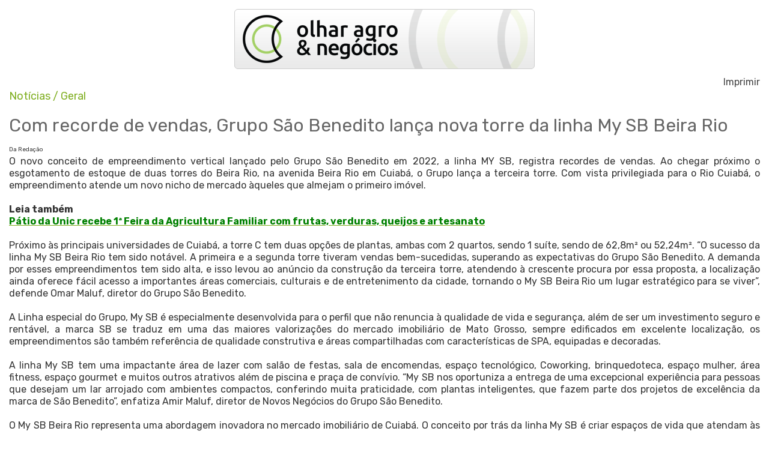

--- FILE ---
content_type: text/html
request_url: https://agroolhar.com.br/noticias/imprime.asp?id=29009&noticia=com-recorde-de-vendas-grupo-sao-benedito-lanca-nova-torre-da-linha-my-sb-beira-rio&edicao=2
body_size: 3568
content:
<!DOCTYPE HTML>
<html lang="pt-br">
<head>
<link rel="preconnect" href="https://fonts.gstatic.com">
<link href="https://fonts.googleapis.com/css2?family=Rubik:wght@400;500;700&display=swap" rel="stylesheet"> 

<link rel="canonical" href="https://www.agroolhar.com.br/noticias/exibir.asp?id=29009&noticia=com-recorde-de-vendas-grupo-sao-benedito-lanca-nova-torre-da-linha-my-sb-beira-rio" />
<meta property="og:url" content="https://www.agroolhar.com.br/noticias/exibir.asp?id=29009&noticia=com-recorde-de-vendas-grupo-sao-benedito-lanca-nova-torre-da-linha-my-sb-beira-rio" />
<meta property="og:image" content="https://www.agroolhar.com.br/imagens/logofb.gif?v=20250328"/>
<meta property="og:type" content="article">
<meta property="fb:app_id" content="1252078655136503" />
<meta property="og:title" content="Com recorde de vendas, Grupo S&#227;o Benedito lan&#231;a nova torre da linha My SB Beira Rio :: Not&#237;cias do Agroneg&#243;cio - AgroOlhar"/>
<meta property="og:site_name" content="Olhar Direto"/>
<meta property="og:description" content="&hellip;"/>
<meta http-equiv="Content-Type" content="text/html; charset=iso-8859-1">
<meta name="alexaVerifyID" content="37Nrnoc1hR8OzSN3OoqBesL_6zc" />
<link REL="SHORTCUT ICON" href="../favicon.ico?v=20250328" />
<link REL="ICON" href="../favicon.ico?v=20250328" />
<meta name="robots" content="noindex,nofollow" />
<meta NAME="RATING" CONTENT="GENERAL">
<meta NAME="LANGUAGE" CONTENT="pt-br">
<meta NAME="REVISIT-AFTER" CONTENT="5 days">
<meta NAME="DESCRIPTION" CONTENT="Notícias do agronegócio em Mato Grosso e no Brasil e muito mais.">
<meta NAME="KEYWORDS" CONTENT="empresa,negócios">
<meta name="viewport" content="width=device-width, initial-scale=1.0, maximum-scale=1.0, user-scalable=1" /> 
<meta name="apple-mobile-web-app-capable" content="yes" />
<title>Com recorde de vendas, Grupo São Benedito lança nova torre da linha My SB Beira Rio :: Notícias do Agronegócio - AgroOlhar</title>
<link type="text/css" rel="stylesheet" href="../css/estilo.css?v=20250328" media="all" />
<link type="text/css" rel="stylesheet" href="../css/estilo-ferramentas.css?v=20250328" media="all" />
<link type="text/css" rel="stylesheet" href="../css/estilo-responsivo.css?v=20250328" media="all" />
<script src="../sysjs/jquery.js?v=20250328" type="text/javascript"></script>
<script src="../sysjs/jquery.dropdown.js?v=20250328" type="text/javascript"></script>
<script src="../sysjs/jquery.owlcarousel.js?v=20250328" type="text/javascript"></script>
<script src="../sysjs/funcoes.js?v=20250328" type="text/javascript"></script>
<script src="../sysjs/jquery.cookie.js?v=20250328" type="text/javascript"></script>
<script src="../sysjs/js_responsivo.js?v=20250328" type="text/javascript"></script><script>
  (function(i,s,o,g,r,a,m){i['GoogleAnalyticsObject']=r;i[r]=i[r]||function(){
  (i[r].q=i[r].q||[]).push(arguments)},i[r].l=1*new Date();a=s.createElement(o),
  m=s.getElementsByTagName(o)[0];a.async=1;a.src=g;m.parentNode.insertBefore(a,m)
  })(window,document,'script','//www.google-analytics.com/analytics.js','ga');
  ga('create', 'UA-17138560-1', 'auto');
  ga('send', 'pageview');
</script>
<script async='async' src='//www.googletagservices.com/tag/js/gpt.js'></script>
<script>
var googletag = googletag || {};
googletag.cmd = googletag.cmd || [];
</script>
<!-- Start Alexa Certify Javascript -->
<script type="text/javascript">
_atrk_opts = { atrk_acct:"3jjuk1acBb008D", domain:"olhardireto.com.br",dynamic: true};
(function() { var as = document.createElement('script'); as.type = 'text/javascript'; as.async = true; as.src = "https://d31qbv1cthcecs.cloudfront.net/atrk.js"; var s = document.getElementsByTagName('script')[0];s.parentNode.insertBefore(as, s); })();
</script>
<noscript><img src="https://d5nxst8fruw4z.cloudfront.net/atrk.gif?account=3jjuk1acBb008D" style="display:none" height="1" width="1" alt="" /></noscript>
<!-- End Alexa Certify Javascript -->
<!-- Cole o código dentro da tag head -->
<link rel="preconnect" href="https://tagmanager.alright.network">
<link rel="preconnect" href="https://securepubads.g.doubleclick.net">
<script async src='https://tagmanager.alright.network/manager/js/container_3cK1NiYL.js'></script>
<!-- Alright Tag Manager -->
</head>
<body id="janela" class="imprimir">
	<div id="conteudo">
		<div id="cabecalho"><img src="../imagens/email-topo.gif" /></div>
		<div class="botao-imprimir"><a href="javascript:smartprint();" alt="Imprimir" title="Imprimir">Imprimir</a></div>
		<h2>Not&iacute;cias / Geral</h2>
		<h3>Com recorde de vendas, Grupo São Benedito lança nova torre da linha My SB Beira Rio</h3>
		<p class="fonte">Da Redação</p>
		<div class="html texto">O novo conceito de empreendimento vertical lançado pelo Grupo São Benedito em 2022, a linha MY SB, registra recordes de vendas. Ao chegar próximo o esgotamento de estoque de duas torres do Beira Rio, na avenida Beira Rio em Cuiabá, o Grupo lança a terceira torre. Com vista privilegiada para o Rio Cuiabá, o empreendimento atende um novo nicho de mercado àqueles que almejam o primeiro imóvel.<br />
<br />
<strong>Leia também<br />
<a href="https://www.agroolhar.com.br/noticias/exibir.asp?id=29008&amp;edt=20&amp;noticia=patio-da-unic-recebe-1-feira-da-agricultura-familiar-com-frutas-verduras-queijos-e-artesanato&amp;edicao=1"><span style="color:#008000;">Pátio da Unic recebe 1&ordf; Feira da Agricultura Familiar com frutas, verduras, queijos e artesanato</span></a></strong><br />
<br />
Próximo às principais universidades de Cuiabá, a torre C tem duas opções de plantas, ambas com 2 quartos, sendo 1 suíte, sendo de 62,8m&sup2; ou 52,24m&sup2;. &ldquo;O sucesso da linha My SB Beira Rio tem sido notável. A primeira e a segunda torre tiveram vendas bem-sucedidas, superando as expectativas do Grupo São Benedito. A demanda por esses empreendimentos tem sido alta, e isso levou ao anúncio da construção da terceira torre, atendendo à crescente procura por essa proposta, a localização ainda oferece fácil acesso a importantes áreas comerciais, culturais e de entretenimento da cidade, tornando o My SB Beira Rio um lugar estratégico para se viver&rdquo;, defende Omar Maluf, diretor do Grupo São Benedito.<br />
<br />
A Linha especial do Grupo, My SB é especialmente desenvolvida para o perfil que não renuncia à qualidade de vida e segurança, além de ser um investimento seguro e rentável, a marca SB se traduz em uma das maiores valorizações do mercado imobiliário de Mato Grosso, sempre edificados em excelente localização, os empreendimentos são também referência de qualidade construtiva e áreas compartilhadas com características de SPA, equipadas e decoradas.<br />
<br />
A linha My SB tem uma impactante área de lazer com salão de festas, sala de encomendas, espaço tecnológico, Coworking, brinquedoteca, espaço mulher, área fitness, espaço gourmet e muitos outros atrativos além de piscina e praça de convívio. &ldquo;My SB nos oportuniza a entrega de uma excepcional experiência para pessoas que desejam um lar arrojado com ambientes compactos, conferindo muita praticidade, com plantas inteligentes, que fazem parte dos projetos de excelência da marca de São Benedito&rdquo;, enfatiza Amir Maluf, diretor de Novos Negócios do Grupo São Benedito.<br />
<br />
O My SB Beira Rio representa uma abordagem inovadora no mercado imobiliário de Cuiabá. O conceito por trás da linha My SB é criar espaços de vida que atendam às necessidades e desejos de um público que busca qualidade, comodidade e uma conexão genuína com o meio ambiente dentro de um condomínio vertical. Desde o início desta semana a Central de Vendas do Grupo SB oferece a nova opção de venda na planta com a torre C.<br />
&nbsp;<br />
<strong>SERVIÇO</strong><br />
<br />
Lançamento &ndash; Torre C My SB Beira Rio<br />
Central de Vendas: Av. do CPA (Historiador Rubens de Mendonça) ao lado da academia Smart Fit &nbsp;<br />
Fone: 3627-5555<br />
AI: Luciana Gaviglia (65) 99253-0622</div>
		<div class="botao-imprimir"><a href="javascript:smartprint();" alt="Imprimir" title="Imprimir">Imprimir</a></div>
	</div>
</body>
</html>


--- FILE ---
content_type: text/css
request_url: https://agroolhar.com.br/css/estilo.css?v=20250328
body_size: 34598
content:
/* CSS RESET */
html, body, div, span, applet, object, iframe,
h1, h2, h3, h4, h5, h6, p, blockquote, pre,
a, abbr, acronym, address, big, cite, code,
del, dfn, em, font, img, ins, kbd, q, s, samp,
small, strike, strong, sub, sup, tt, var,
b, u, i, center,
dl, dt, dd, ol, ul, li,
fieldset, form, label, legend,
table, caption, tbody, tfoot, thead, tr, th, td {border: 0;font-size: 100%;margin: 0;outline: 0;padding: 0;vertical-align: baseline;}
body { line-height: 1; }
blockquote, q { quotes: none; }
blockquote:before, blockquote:after,
q:before, q:after {content: '';content: none;}
:focus { outline: 0; }
ins { text-decoration: none; }
del {	text-decoration: line-through; }
table {border-collapse: collapse;border-spacing: 0;}
html{box-sizing:border-box;}
*, *::before, *::after{box-sizing:inherit;}
/* FLOAT */
.clearboth {clear:both;height:0;overflow:hidden;}
.overflow {overflow:hidden;}
/* LGPD */
.lgpd {display:table;position:fixed;left:50%;width:1200px;bottom:15px;background:#FFF;box-shadow:0 2px 5px 0 rgba(0,0,0,0.4);margin-left:-600px;z-index:99999999999;}
#widescreen-main ~ .lgpd {bottom:120px;}
.lgpd > div {display:table-cell;padding:15px;vertical-align:middle;}
.lgpd .html, .lgpd .html a {font-family:Arial, Tahoma, Verdana, sans-serif;font-size:12px;}
.lgpd .html a {color:#7fae20;text-decoration:underline;transition:color .2s linear;}
.lgpd .html a:hover, .lgpd .html a:focus {color:#2f713f;text-decoration:underline;}
.lgpd .botoes a {background:#7fae20;;border-radius:0;display:block;line-height:37px;border:none;text-align:center;font-size:16px;font-weight:500;color:#FFF;cursor:pointer;transition:background 0.2s linear, color 0.2s linear;padding:0 15px;margin:0;text-transform:uppercase;}
.lgpd .botoes a:hover, .lgpd .botoes a:focus {background:#2f713f;}
@media (max-width:1199px) {
.lgpd {width:748px;margin-left:-374px;}
}
@media (max-width:767px) {
.lgpd {display:block;width:auto;left:15px;right:15px;margin-left:0;}
.lgpd > div {display:block;padding:15px;}
.lgpd > div + div {padding-top:0;}
}
/* BOTÕES DE EDITORIAS */
.lista-links {list-style:none;margin:0 auto;padding:0;max-width:300px;}
.lista-links li {display:block;margin:0;padding:0;}
.lista-links li a {display:block;font-size:0;}
.lista-links li a img {width:100%;transition:transform 0.2s ease-in-out;}
.lista-links li a:hover img, .lista-links li a:focus img {transform:scale(1.05)}
/* ALINHAMENTO VERTICAL */
.table { display:table; }
.table .tr { display:table-row; }
.table .td {display:table-cell;vertical-align:middle;}
/* DEFININDO PROPRIEDADES DAS FONTES */
body,table,h1,h2,h3,h4,h5,h6,p,input,select,textarea,button,div,a {color:#333;font-family:'Rubik', Arial, Tahoma, Verdana, Helvetica, sans-serif;font-size:16px;font-weight:normal;text-decoration:none;}
body > iframe {position:absolute !important;}
/* DEFININDO ALINHAMENTO/ESTRUTURA DO SITE */
.bloco {clear:both;margin:0 auto;max-width:1290px;width:100%;}
#conteudo, .conteudo {float:left;width:960px;}
.conteudo.maior { width:960px; }
#popup {left:50%;position:absolute;z-index:5000;}
#popup.ppborda { border: 1px #E5E5E5 solid; }
#popup #pptitulo {background-color:#2f713f;color:#FFFFFF;font-size:16px;font-weight:bold;padding:5px 10px;text-transform:uppercase;}
#popup #pptexto {background-color:#FFFFFF;padding:10px;text-align:justify;}
#popup #ppclose {background-color:#F6F6F6;border:#F6F6F6 solid 1px;color:#666;font-size:14px;font-weight:bold;line-height:16px;right:5px;padding:0 6px 2px 6px;position:absolute;top:3px;z-index:101;transition: all 0.2 linear;}
#popup #ppclose:hover {color:#2f713f;cursor:pointer;}
/* TOPO */
/*body {margin-top:172px !important;}*/
#topo {background:#FFF;clear:both;display:block;position:relative;z-index:10000 !important;top:0;left:0;right:0;margin:0 0 40px;}
#topo:before {content:'';display:block;background:#7fae20;position:absolute;bottom:0;left:0;right:0;height:43px;z-index:0;}
#topo:after {content:'';display:block;background:#ececec;position:absolute;top:29px;left:50%;right:0;height:36px;z-index:0;}
#topo .bloco {height:132px;position:relative;z-index:1;}
#topo h1 {display:block;font-size:0;position:absolute;left:0;top:13px;}
#topo h1 a {display:block;font-size:0;}
#topo h1 img {height:64px;}
#topo #banners {left:0;position:absolute;right:0;top:24px;}
#topo #banners .outdoor {float:left;width:940px;}
#topo #banners .rectangle {float:right;width:300px;}
#topo #banners .banner * { max-width:100%; }
#topo #banners .banner img { height:auto; }
#topo .superior {background:#ececec;height:36px;position:absolute;top:29px;left:390px;right:0;}
#topo .menu-superior {float:left;}
#topo .menu-superior li {display:block;float:left;}
#topo .menu-superior li + li:before {content:'|';display:block;float:left;line-height:36px;color:#666666;font-size:15px;}
#topo .menu-superior li a {color:#666666;display:block;font-size:15px;line-height:36px;padding:0 20px;transition:color 0.2s linear;}	
#topo .menu-superior li a:hover {color:#7fae20;}
#topo #calendario {background:url(../imagens/ico-calendario.png?v=2021) no-repeat 0 center;float:right;color:#666666;font-size:15px;line-height:36px;padding:0 6px 0 24px;}
#topo .menu-inferior {display:block;position:absolute;left:0;bottom:0;padding:0 10px;}
#topo .menu-inferior > li {display:block;float:left;list-style:none;margin:0;padding:0;position:relative;}
#topo .menu-inferior > li + li {margin-left:3px;}
#topo .menu-inferior > li > a {color:#ffffff;display:inline-block;font-size:17px;line-height:43px;padding:0 15px;position:relative;}
#topo .menu-inferior > li > a span {position:relative;z-index:1;}
#topo .menu-inferior > li > a:before {content:'';display:block;background:#2f713f;position:absolute;bottom:0;left:0;right:0;height:2px;transition:height 0.2s ease-in-out;z-index:0;}
#topo .menu-inferior > li > a:hover:before,#topo .menu-inferior > li.open > a:before {height:43px;}
#topo .menu-inferior > li.olhar > a:before {background:#bc6b0d !important;}
#topo .submenu {display:none;list-style:none;margin:0;padding:9px 0 0 0;position:absolute;top:43px;}
#topo .submenu > li {background:#ececec;border-top:none;display:flex;list-style:none;margin:0;overflow:hidden;padding:18px 28px 18px 28px;box-shadow:0 3px 10px 0px rgba(0, 0, 0, 0.28);}
#topo .submenu > li > ul {display:inline-block;float:left;list-style:none;padding:0;margin:0;}
#topo .submenu > li > ul + ul {padding:0 0 0 42px;margin:0 0 0 42px;border-left:1px solid #dcdcdc;}
#topo .submenu a {color:#444444;margin:0;padding:7px 0 7px 0;display:block;font-size:16px;transition:color 0.2s linear;white-space:nowrap;}
#topo .submenu > li > ul > li > a:hover, #topo .submenu > li > ul > li > a:focus {color:#7fae20;}
#topo #bot-busca {display:block !important;position:absolute;bottom:0;right:0;width:43px;height:43px;font-size:0;}
#topo #bot-busca:before {content:'';display:block;width:19px;height:19px;border-radius:50%;border:3px #ffffff solid;position:absolute;top:10px;right:14px;transition:border-color 0.2s linear, background 0.2s linear;}
#topo #bot-busca:after {content:'';display:block;width:5px;height:8px;background:#ffffff;position:absolute;top:25px;right:10px;transform:rotate(-45deg);transition:border-color 0.2s linear, background 0.2s linear;}
#topo #bot-busca:hover:before, #topo #bot-busca:focus:before {border-color:#2f713f;}
#topo #bot-busca:hover:after, #topo #bot-busca:focus:after {background:#2f713f;}
#topo #buscar {display:block;background:#e3e3e3;padding:10px;position:absolute;right:0;top:141px;z-index:100;opacity:0;pointer-events:none;transition:opacity 0.2s linear;overflow:hidden;box-shadow:0 3px 10px 0px rgba(0, 0, 0, 0.28);}
#topo #buscar.ativo {opacity:1;pointer-events:auto;}
#topo #buscar .linha {float:left;margin:0;position:relative;width:250px;}
#topo #buscar .linha .erro {background:#EB5716;background:#2f713f;color:#FFF;display:none;font-size:16px;margin:0;padding:7px;pointer-events:none;position:absolute;right:0;text-align:right;top:0;}
#topo #buscar .linha #busca {background:#ffffff;border:1px #FFF solid;box-sizing:border-box;color:#444;font-size:16px;height:32px;line-height:30px;padding:0 12px;width:100%;}
#topo #buscar .linha .label {display:none;position:absolute;left:0;top:0;padding:0 12px;}
#topo #buscar .botao {background:none;border:none;clear:none;cursor:pointer;display:block;float:left;font-size:0;height:32px;width:32px;color:#fff;line-height:28px;margin:0;padding:0;text-align:left;transition: background 0.2s linear;z-index:2;position:relative;}
#topo #buscar .botao + span {display:block;background:#FFF;position:absolute;width:32px;height:32px;z-index:1;right:10px;}
#topo #buscar .botao + span:before {content:'';display:block;width:15px;height:15px;border-radius:50%;border:3px #c8c8c8 solid;position:absolute;top:6px;right:11px;transition:border-color 0.2s linear, background 0.2s linear;}
#topo #buscar .botao + span:after {content:'';display:block;width:4px;height:7px;background:#c8c8c8;position:absolute;top:19px;right:8px;transform:rotate(-45deg);transition:border-color 0.2s linear, background 0.2s linear;}
#topo #buscar .botao:hover + span:before, #topo #buscar .botao:focus + span:before {border-color:#7fae20;}
#topo #buscar .botao:hover + span:after, #topo #buscar .botao:focus + span:after {background:#7fae20;}
#topo #redes {display:none;}
/* BANNERS */
.banner {margin:0 auto 40px;font-size:0;}
.banner.semmargem {margin-bottom:0;}
.banner a, .banner .bannerframe {font-size:0;}
.banner.mobile { display:none; }
.banners {clear:both;margin:0 0 30px 0;overflow:hidden;}
.banners .esquerda {float:left;width:620px;}
.banners .direita {float:right;width:620px;}
.banners .banner * { width:100%; }
.banners .banner img { height:auto; }
.banners.square {clear:both;margin:0 0 20px 0;overflow:hidden;}
.banners.square .esquerda {float:left;width:300px;}
.banners.square .direita {float:right;width:300px;}
/*
.banner.mega {clear:both;margin:0 0 30px 0;}
.banner.mega * {height:auto;width:100%;}
*/
.banner.b1260x120 {width:1260px;}
.banner.b970x90, .banner.b970x250 {width:970px;}
.banner.b940x100 {width:940px;}
.banner.b728x90 {width:728px;}
.banner.b300x100 {width:300px;}
.bannerstopo.combotao {display:flex;justify-content:space-between;}
.bannerstopo.combotao .banner {margin:0 0 40px;}
/* COLUNAS */
.coluna {float:right;margin:0 0 0 30px;width:300px;clear:right;}
.coluna.esquerda { margin-left:0 !important; }
.coluna.tres {margin-left:19px;width:194px;}
.coluna .banner {margin:0 0 40px;}
.coluna .banner * { max-width:100%; }
.coluna .banner img { height:auto; }
.coluna .secao {margin:0 0 40px;}
.coluna .secao .titulo {background:#7fae20;color:#FFF;height:30px;font-size:18px;font-weight:500;line-height:30px;margin:0 0 20px;text-transform:uppercase;padding:0 0 0 12px;}
.coluna .secao .link {padding:5px 0 0 0;overflow:hidden;}
.coluna .secao .link a {background:#ffffff;color:#444444;display:block;float:right;font-size:15px;line-height:28px;padding:0 10px;text-align:center;transition:background 0.2s linear, color 0.2s linear;;border:1px #7fae20 solid;}
.coluna .secao .link a:hover, .coluna .secao .link a:focus { background-color:#7fae20;color:#FFF; }
.coluna .secao .link a:before {content:'+';width:15px;height:15px;border-radius:50%;border:2px #7fae20 solid;color:#7fae20;display:inline-block;vertical-align:middle;margin:0 7px 0 0;line-height:10px;transition:border-color 0.2s linear, color 0.2s linear;position:relative;top:-1px;}
.coluna .secao .link a:hover:before, .coluna .secao .link a:focus:before { border-color:#FFF;color:#FFF; }
.coluna .secao .lista-noticias {display:block;list-style:none;margin:0;padding:0;}
.coluna .secao .lista-noticias li {display:block;list-style:none;margin:0 0 15px;}
.coluna .secao .lista-noticias li + li {border-top:1px #e9e7e7 solid;padding:15px 0 0;}
.coluna .secao .lista-noticias li a {color:#444444;display:block;font-size:16px;line-height:100%;transition: color 0.2s linear;}
.coluna .secao .lista-noticias li a .dataeditoria {display:block;padding:0 0 2px 9px;position:relative;font-size:15px;}
.coluna .secao .lista-noticias li a .dataeditoria:before {content:'';display:block;width:3px;height:13px;background:#7fae20;position:absolute;left:0;top:1px;}
.coluna .secao .lista-noticias li a strong {font-weight:400;color:#7fae20;}
.coluna .secao .lista-noticias li a.lkagro strong { color:#7FAE20; }
.coluna .secao .lista-noticias li a.lkconceito strong { color:#5CC6D0; }
.coluna .secao .lista-noticias li a.lkjuridico strong { color:#ED3237; }
.coluna .secao .lista-noticias li a:hover, .coluna .secao .lista-noticias li a:focus { color:#7fae20; }
.coluna .secao .lista-noticias li a.lkagro:hover, .coluna .secao .lista-noticias li a.lkagro:focus { color:#7FAE20; }
.coluna .secao .lista-noticias li a.lkconceito:hover, .coluna .secao .lista-noticias li a.lkconceito:focus { color:#5CC6D0; }
.coluna .secao .lista-noticias li a.lkjuridico:hover,.coluna .secao .lista-noticias li a.lkjuridico:focus { color:#ED3237; }
.coluna .picantes .lista-noticias li a {font-size:15px;}
.coluna .picantes .lista-noticias li a span {display:block;font-size:18px;font-weight:500;line-height:100%;transition:color 0.2s linear;padding:0 0 2px 9px;position:relative;}
.coluna .picantes .lista-noticias li a span:before {content:'';display:block;width:3px;height:13px;background:#7fae20;position:absolute;left:0;top:2px;}
.coluna .secao.plantaox .titulo {background:#7fae20 url(../imagens/ico-direita.png) no-repeat 4px -30px;padding-left:29px;}
.coluna .videos .carousel {overflow:hidden;position:relative;}
.coluna .videos .carousel > .item {display:none;float:left;}
.coluna .videos .carousel > .item:first-child { display:block; }
.coluna .videos .carousel .owl-item {float:left;overflow:hidden;position:relative;}
.coluna .videos .carousel .item a {display:block;}
.coluna .videos .carousel .item a img {display:block;height:175px;margin:0 0 10px 0;width:100%;}
.coluna .videos .carousel .item a span {color:#2f713f;display:block;font-size:14px;line-height:16px;margin:0 0 5px 0;text-transform:uppercase;}
.coluna .videos .carousel .item a p {color:#333333;font-size:20px;line-height:21px;margin:0 0 5px 0;padding:0;transition: color 0.2s linear;}
.coluna .videos .carousel .item a:hover p { color:#2f713f; }
.coluna .videos .carousel .item a:before {background:rgba(0,0,0,0.6);content:'';display:block;height:40px;left:50%;margin:0 0 0 -27px;position:absolute;top:64px;width:54px;transition: background 0.2s linear;border-radius: 5px;}
.coluna .videos .carousel .item a:hover:before { background:#2f713f; }
.coluna .videos .carousel .item a:after {content:'';display:block;width: 0;height: 0;border-style: solid;border-width: 12.5px 0 12.5px 21px;border-color: transparent transparent transparent #ffffff;left:50%;margin:0 0 0 -10px;position:absolute;top:72px;}
.coluna .videos .carousel .owl-controls {height: 0;left: 0;margin: 0 -25px;position: absolute;right: 0;top: 60px;transition: margin 0.2s linear;}
.coluna .videos:hover .carousel .owl-controls { margin:0; }
.coluna .videos .carousel .owl-controls .owl-buttons div {background: rgba(0,0,0,0.6) url(../imagens/bot-carousel-paginacao.png) no-repeat left center;cursor:pointer;height: 54px;text-indent: -5000px;width: 25px;transition: background-color 0.2s linear;}
.coluna .videos .carousel .owl-controls .owl-buttons .owl-prev { float: left; }
.coluna .videos .carousel .owl-controls .owl-buttons .owl-next {background-position: right center;float: right;}
.coluna .videos .carousel .owl-controls .owl-buttons div:hover {background-color:#000;}
.coluna .lidasplantao .titulos {margin-bottom:-1px;overflow:hidden;}
.coluna .lidasplantao .titulos a {background:#e1e1e1;border:1px #e1e1e1 solid;border-bottom:none;color:#9a9a9a;display:block;float:left;font-size:23px;line-height:25px;margin:11px 6px 1px 0;padding:4px 7px;position:relative;z-index:100;}
.coluna .lidasplantao .titulos a.ativo {background:#ffffff;border-color:#c4c4c4;border-bottom-color:#FFF;color:#2f713f;cursor:default;font-size:30px;line-height:33px;margin:0 6px 0 0;padding:6px 11px;}
.coluna .lidasplantao .titulos a:hover { color:#2f713f; }
.coluna .lidasplantao .titulos span {position:relative;}
.coluna .lidasplantao .titulos span:before {background:#2f713f;bottom:-4px;content:'';display:block;height:2px;left:50%;position:absolute;right:50%;width:0;}
.coluna .lidasplantao .titulos .ativo span:before {left:0;right:0;width:100%;}
.carregado .coluna .lidasplantao .titulos a, .carregado .coluna .lidasplantao .titulos span:before { transition: all 0.2s linear; }
.coluna .lidasplantao .carousel {border:1px #c4c4c4 solid;overflow:hidden;position:relative;}
.coluna .lidasplantao .carousel .item { padding:18px 8px; }
.coluna .lidasplantao .carousel > .item {display:none;float:left;}
.coluna .lidasplantao .carousel > .item:first-child { display:block; }
.coluna .lidasplantao .carousel .owl-item {float:left;overflow:hidden;position:relative;}
.coluna .lidasplantao .plantao .lista-noticias a {font-size:15px;line-height:17px;}
.coluna .lidasplantao .plantao .dataeditoria {color:#7fae20;}
.coluna .lidasplantao .maislidas .lista-noticias a {font-size:15px;line-height:17px;}
.coluna .lidasplantao .maislidas .lista-noticias .posicao {color: #2f713f;display: block;float: left;font-size: 36px;font-weight: bold;line-height:35px;margin: 0;padding: 0 10px 17px 2px;}
.coluna .secao.redes { overflow:hidden; }
.coluna .secao.redes * { width:100% !important; }
.coluna .secao.redes #instagrambox {background:#dbdbdb;padding:0 0 5px;}
.coluna .secao.redes #instagrambox p {padding:7px 0 8px;}
.coluna .secao.redes #instagrambox p a {display:inline-block;background:#2f713f url(../imagens/bot-redes.png) no-repeat -25px center;color:#FFF;padding:0 13px 0 32px;font-size:18px;line-height:29px;height:29px;width:auto !important;transition:background 0.2s linear;}
.coluna .secao.redes #instagrambox p a:hover, .coluna .secao.redes #instagrambox p a:focus {background-color:#eb5716;}
.coluna .secao .lista-artigos {display:block;list-style:none;margin:0;padding:0;position:relative;}
.coluna .secao .lista-artigos .item {display:block;list-style:none;margin:0 0 15px 0;padding:0 20px;}
.coluna .secao .lista-artigos .item a {color:#666666;display:block;font-size:18px;line-height:20px;transition: color 0.2s linear;}
.coluna .secao .lista-artigos .item .imagem {width:136px;margin:0 auto 5px;border-radius:50%;overflow:hidden;height:136px;}
.coluna .secao .lista-artigos .item .imagem span {display:block;width:136px;overflow:hidden;background-position:center center;background-size:cover;transition:transform .35s ease;}
.coluna .secao .lista-artigos .item a:hover .imagem span, .coluna .secao .lista-artigos .item a:focus .imagem span {transform:scale(1.2,1.2) !important;}
.coluna .secao .lista-artigos .item .imagem img {width:100%;}
.coluna .secao .lista-artigos .item .textos {text-align:center;}
.coluna .secao .lista-artigos .item h4 {color:#7fae20;font-size:16px;font-weight:400;margin:0 0 3px;}
.coluna .secao .lista-artigos .item h5 {color:#444444;font-size:16px;font-weight:500;margin:0 0 3px;transition:color 0.2s linear;}
.coluna .secao .lista-artigos .item a:hover h5, .coluna .secao .lista-artigos .item a:focus h5 {color:#7fae20;}
.coluna .secao .lista-artigos .item p {color:#444444;font-size:15px;margin:6px 0 0;}
.coluna .secao .lista-artigos .owl-buttons div {position:absolute;top:50%;margin-top:-25px;width:20px;height:50px;text-indent:-9999px;overflow:hidden;background:url(../imagens/bot-carousel-paginacao-alt.png) no-repeat 0 0;opacity:0.3;transition:opacity 0.2s linear;}
.coluna .secao .lista-artigos .owl-buttons div:hover {opacity:0.6;}
.coluna .secao .lista-artigos .owl-buttons .owl-prev {left:0;}
.coluna .secao .lista-artigos .owl-buttons .owl-next {right:0;background-position-x:right;}
/* CONTEUDO */
#conteudo div.texto {padding:0 0 20px 0;line-height:130%;text-align:justify;user-select:none;}
#conteudo .html iframe {box-sizing:border-box;max-width: 100%;}
#conteudo .html img {box-sizing:border-box;height:auto !important;max-width:100%;/* FIX 26/04/17 */
border:none !important;margin:5px;}
#conteudo div.texto * {color:inherit;font-size:inherit;line-height:inherit;}
#conteudo div.texto video {max-width:100%;}
#conteudo .html a {color:#7fae20;font-size: inherit;font-weight: inherit;text-decoration:underline;transition: color 0.2s linear;}
#conteudo .html a:hover { color:#2f713f; }
#conteudo .html ul {font-size: inherit;list-style:disc inside none;margin:0 0 10px 5px;}
#conteudo .html ol {font-size: inherit;list-style:decimal inside none;margin:0 0 10px 5px;}
#conteudo .html li {font-size: inherit;}
#conteudo p.mensagem-erro,
#conteudo p.mensagem-ok {clear:both;display:block;font-size:16px;line-height:17px;margin:0 0 30px 0;padding:20px;padding-left:41px;}
#conteudo p.mensagem-erro {background:#FFF7F1;border:1px #F1D0B5 solid;}
#conteudo p.mensagem-ok {background:#F2FFF2;border:1px #BAEFB6 solid;}
#conteudo p.mensagem-erro:before,
#conteudo p.mensagem-ok:before {display:inline-block;float:left;font-size:15px;height:18px;line-height:20px;margin:-1px 8px 0 -30px;text-align:center;width:18px;border-radius:20px;}
#conteudo p.mensagem-erro:before {border:1px #EE8600 solid;content:'\2718';color:#EE8600;}
#conteudo p.mensagem-ok:before {border:1px #8EBD4A solid;content:'\2714';color:#8EBD4A;}
/* PAGINACAO */
#paginacao {clear:both;padding:20px 0 0 0;margin:0 0 15px 0;text-align:center;}
#paginacao ul {cursor:default;display:block;list-style:none;margin:0;padding:0;}
#paginacao li {display:inline-block;list-style:none;margin:0 0 5px 0;padding:0 1px;}
#paginacao ul li a, #paginacao li span {color:#666666;display:inline-block;line-height:29px;font-size:15px;font-weight:normal;padding:0 10px;text-align:center;text-transform:lowercase;}
#paginacao ul li.numero a, #paginacao ul li.numero span {padding:0 4px;min-width:21px;}
/* SEPARADOR */
#paginacao ul li.espaco {color:#999;font-size:9px;margin:0;}
/* NUMERO CLICAVEL INATIVO */
#paginacao ul li a {background:#b1b1b1;color:#FFFFFF;transition: background 0.2s linear;}
/* TEXTO DE PAGINA NAO CLICAVEL */
#paginacao ul li span {background:#F5F5F5;color:#b1b1b1;}
/* NUMERO ATIVO */
#paginacao ul li.numero span {background:#7fae20;color:#FFFFFF;}
/* HOVER SOBRE CLICAVEIS */
#paginacao ul li a:hover {background:#7fae20;color:#FFFFFF;text-decoration:none;}
/* RODAPE */
.banner-rodape {margin:0 auto 30px;text-align:center;max-width:970px;}
#rodape .superior {background:#e7e7e7;padding:11px 0 25px 0;overflow:hidden;}
#rodape .superior .coluna {width:auto;float:left;margin:0;clear:none;position:relative;}
#rodape .superior .coluna + .coluna{float:right;}
#rodape .superior .sobre {display:block;margin:0 0 20px;position:relative;height:72px;}
#rodape .superior .sobre:before {content:'';display:block;background:#7fae20;height:37px;left:18px;top:18px;width:99999px;position:absolute;z-index:0;border-radius:18px 0 0 18px;}
#rodape .superior .sobre:after {content:'';display:block;background:url(../imagens/ico-rodape.png) no-repeat 0 0;height:72px;left:0;width:61px;position:absolute;z-index:1;top:0;}
#rodape .superior .sobre ul {list-style:none;position:relative;z-index:1;overflow:hidden;padding:18px 0 0 85px;}
#rodape .superior .sobre ul li {float:left;}
#rodape .superior .sobre ul li + li:before {content:'|';display:block;float:left;color:#FFF;font-size:15px;line-height:37px;width:42px;text-align:center;}
#rodape .superior .sobre ul li a {color:#FFF;display:block;font-size:15px;line-height:37px;padding:0;transition:color 0.2s linear;overflow:hidden;}
#rodape .superior .sobre ul li a:hover, #rodape .superior .sobre ul li a:focus { color:#000; }
#rodape .superior .editorias {display:block;margin:0;position:relative;overflow:hidden;min-height:85px;}
#rodape .superior .editorias h3 {color:#7fae20;font-size:19px;font-weight:500;line-height:100%;margin:0;padding:0;transform:matrix( 0,-1,1,0,0,0);transform-origin:left bottom;left:17px;bottom:2px;position:absolute;}
#rodape .superior .editorias ul {display:block;float:left;list-style:none;margin:0 0 0 24px;}
#rodape .superior .editorias ul + ul {margin:0 0 0 28px;}
#rodape .superior .editorias ul li a {color:#444444;display:block;font-size:15px;font-weight:300;line-height:100%;padding:2px 0;transition:color 0.2s linear;}
#rodape .superior .editorias ul li a:hover, #rodape .superior .editorias ul li a:focus {color:#7fae20;}
#rodape .superior .redes {overflow:hidden;padding:35px 0 0 0;max-width:630px;}
#rodape .superior .redes .facebook {width:300px;float:left;}
#rodape .superior .redes .facebook a {font-size:0;}
#rodape .superior .redes .facebook * {width:100% !important;}
#rodape .superior .redes .fb_iframe_widget {border:1px #FFF solid;}
#rodape .superior .redes .instagram {float:right;}
#rodape .superior .redes .instagram a {display:block;border:1px #FFF solid;font-size:0;}
#rodape .inferior {background:#d4d4d4;}
#rodape .inferior .bloco {display:table;}
#rodape .inferior .bloco > * {display:table-cell;vertical-align:middle;height:42px;padding:10px 0;}
#rodape .inferior .logo {width:1px;padding:0 28px 0 0;}
#rodape .inferior .logo img {height:28px;width:auto;}
#rodape .inferior #copyright {color:#444444;text-align:left;font-size:13px;line-height:100%;}	
#rodape .inferior #assinaturas {width:1px;padding:0 0 0 28px;}
/* HOME VOLTAR */
.homevoltar {clear:both;padding:0;margin:30px 0 30px 0;text-align:right;}
.homevoltar a {background:#7fae20;color:#FFF;display:inline-block;font-size:15px;margin:0 0 0 5px;padding:6px 9px;text-transform:lowercase;transition: background 0.2s linear;}
.homevoltar a:hover { background:#2f713f; }
.bannerteste {background:#7fae20;color:#FFF;font-size:18px;line-height:20px;text-align:center;}
.bannerteste strong { display:block; }
.bannerteste td { vertical-align:middle; }
.versaolink {background:#F6F6F6;border-top:1px #E5E5E5 solid;color:#333;display:none;padding:5px;text-align:center;}
#versaomobile {border-top:2px #F7921C solid;display:block !important;}
/* OWL */
.owl-carousel .owl-wrapper:after{content:".";display:block;clear:both;visibility:hidden;line-height:0;height:0}.owl-carousel{display:none;position:relative;width:100%;-ms-touch-action:pan-y}.owl-carousel .owl-wrapper{display:none;position:relative;-webkit-transform:translate3d(0px,0px,0px)}.owl-carousel .owl-wrapper-outer{overflow:hidden;position:relative;width:100%}.owl-carousel .owl-wrapper-outer.autoHeight{-webkit-transition:height 500ms ease-in-out;-moz-transition:height 500ms ease-in-out;-ms-transition:height 500ms ease-in-out;-o-transition:height 500ms ease-in-out;transition:height 500ms ease-in-out}.owl-carousel .owl-item{float:left}.owl-controls .owl-page,.owl-controls .owl-buttons div{cursor:pointer}.owl-controls{-webkit-user-select:none;-khtml-user-select:none;-moz-user-select:none;-ms-user-select:none;user-select:none;-webkit-tap-highlight-color:rgba(0,0,0,0)}.grabbing{cursor:url(grabbing.png) 8 8,move}.owl-carousel .owl-wrapper,.owl-carousel .owl-item{-webkit-backface-visibility:hidden;-moz-backface-visibility:hidden;-ms-backface-visibility:hidden;-webkit-transform:translate3d(0,0,0);-moz-transform:translate3d(0,0,0);-ms-transform:translate3d(0,0,0)}
/* MAGNIFIC POPUP */
.mfp-bg{top:0;left:0;width:100%;height:100%;z-index:99999999972;overflow:hidden;position:fixed;background:#0b0b0b;opacity:.8;filter:alpha(opacity=80)}.mfp-wrap{top:0;left:0;width:100%;height:100%;z-index:999999999723;position:fixed;outline:none!important;-webkit-backface-visibility:hidden}.mfp-container{text-align:center;position:absolute;width:100%;height:100%;left:0;top:0;padding:0 8px;-webkit-box-sizing:border-box;-moz-box-sizing:border-box;box-sizing:border-box}.mfp-container:before{content:'';display:inline-block;height:100%;vertical-align:middle}.mfp-align-top .mfp-container:before{display:none}.mfp-content{position:relative;display:inline-block;vertical-align:middle;margin:0 auto;text-align:left;z-index:999999999725}.mfp-inline-holder .mfp-content,.mfp-ajax-holder .mfp-content{width:100%;cursor:auto}.mfp-ajax-cur{cursor:progress}.mfp-zoom-out-cur,.mfp-zoom-out-cur .mfp-image-holder .mfp-close{cursor:-moz-zoom-out;cursor:-webkit-zoom-out;cursor:zoom-out}.mfp-zoom{cursor:pointer;cursor:-webkit-zoom-in;cursor:-moz-zoom-in;cursor:zoom-in}.mfp-auto-cursor .mfp-content{cursor:auto}.mfp-close,.mfp-arrow,.mfp-preloader,.mfp-counter{-webkit-user-select:none;-moz-user-select:none;user-select:none}.mfp-loading.mfp-figure{display:none}.mfp-hide{display:none!important}.mfp-preloader{color:#CCC;position:absolute;top:50%;width:auto;text-align:center;margin-top:-.8em;left:8px;right:8px;z-index:999999999724}.mfp-preloader a{color:#CCC}.mfp-preloader a:hover{color:#FFF}.mfp-s-ready .mfp-preloader{display:none}.mfp-s-error .mfp-content{display:none}button.mfp-close,button.mfp-arrow{overflow:visible;cursor:pointer;background:transparent;border:0;-webkit-appearance:none;display:block;outline:none;padding:0;z-index:999999999726;-webkit-box-shadow:none;box-shadow:none}button::-moz-focus-inner{padding:0;border:0}.mfp-close{width:44px;height:44px;line-height:44px;position:absolute;right:0;top:0;text-decoration:none;text-align:center;opacity:.65;filter:alpha(opacity=65);padding:0 0 18px 10px;color:#FFF;font-style:normal;font-size:28px;font-family:Arial,Baskerville,monospace}.mfp-close:hover,.mfp-close:focus{opacity:1;filter:alpha(opacity=100)}.mfp-close:active{top:1px}.mfp-close-btn-in .mfp-close{color:#333}.mfp-image-holder .mfp-close,.mfp-iframe-holder .mfp-close{color:#FFF;right:-6px;text-align:right;padding-right:6px;width:100%}.mfp-counter{position:absolute;top:0;right:0;color:#CCC;font-size:12px;line-height:18px;white-space:nowrap}.mfp-arrow{position:absolute;opacity:.65;filter:alpha(opacity=65);margin:0;top:50%;margin-top:-55px;padding:0;width:90px;height:110px;-webkit-tap-highlight-color:rgba(0,0,0,0)}.mfp-arrow:active{margin-top:-54px}.mfp-arrow:hover,.mfp-arrow:focus{opacity:1;filter:alpha(opacity=100)}.mfp-arrow:before,.mfp-arrow:after,.mfp-arrow .mfp-b,.mfp-arrow .mfp-a{content:'';display:block;width:0;height:0;position:absolute;left:0;top:0;margin-top:35px;margin-left:35px;border:medium inset transparent}.mfp-arrow:after,.mfp-arrow .mfp-a{border-top-width:13px;border-bottom-width:13px;top:8px}.mfp-arrow:before,.mfp-arrow .mfp-b{border-top-width:21px;border-bottom-width:21px;opacity:.7}.mfp-arrow-left{left:0}.mfp-arrow-left:after,.mfp-arrow-left .mfp-a{border-right:17px solid #FFF;margin-left:31px}.mfp-arrow-left:before,.mfp-arrow-left .mfp-b{margin-left:25px;border-right:27px solid #3F3F3F}.mfp-arrow-right{right:0}.mfp-arrow-right:after,.mfp-arrow-right .mfp-a{border-left:17px solid #FFF;margin-left:39px}.mfp-arrow-right:before,.mfp-arrow-right .mfp-b{border-left:27px solid #3F3F3F}.mfp-iframe-holder{padding-top:40px;padding-bottom:40px}.mfp-iframe-holder .mfp-content{line-height:0;width:100%;max-width:900px}.mfp-iframe-holder .mfp-close{top:-40px}.mfp-iframe-scaler{width:100%;height:0;overflow:hidden;padding-top:56.25%}.mfp-iframe-scaler iframe{position:absolute;display:block;top:0;left:0;width:100%;height:100%;box-shadow:0 0 8px rgba(0,0,0,0.6);background:#000}img.mfp-img{width:auto;max-width:100%;height:auto;display:block;line-height:0;-webkit-box-sizing:border-box;-moz-box-sizing:border-box;box-sizing:border-box;padding:40px 0;margin:0 auto}.mfp-figure{line-height:0}.mfp-figure:after{content:'';position:absolute;left:0;top:40px;bottom:40px;display:block;right:0;width:auto;height:auto;z-index:-1;box-shadow:0 0 8px rgba(0,0,0,0.6);background:#444}.mfp-figure small{color:#BDBDBD;display:block;font-size:12px;line-height:14px}.mfp-figure figure{margin:0}.mfp-bottom-bar{margin-top:-36px;position:absolute;top:100%;left:0;width:100%;cursor:auto}.mfp-title{text-align:left;line-height:18px;color:#F3F3F3;word-wrap:break-word;padding-right:36px}.mfp-image-holder .mfp-content{max-width:100%}.mfp-gallery .mfp-image-holder .mfp-figure{cursor:pointer}@media screen and (max-width: 800px) and (orientation: landscape),screen and (max-height: 300px){.mfp-img-mobile .mfp-image-holder{padding-left:0;padding-right:0}.mfp-img-mobile img.mfp-img{padding:0}.mfp-img-mobile .mfp-figure:after{top:0;bottom:0}.mfp-img-mobile .mfp-figure small{display:inline;margin-left:5px}.mfp-img-mobile .mfp-bottom-bar{background:rgba(0,0,0,0.6);bottom:0;margin:0;top:auto;padding:3px 5px;position:fixed;-webkit-box-sizing:border-box;-moz-box-sizing:border-box;box-sizing:border-box}.mfp-img-mobile .mfp-bottom-bar:empty{padding:0}.mfp-img-mobile .mfp-counter{right:5px;top:3px}.mfp-img-mobile .mfp-close{top:0;right:0;width:35px;height:35px;line-height:35px;background:rgba(0,0,0,0.6);position:fixed;text-align:center;padding:0}}@media all and (max-width: 900px){.mfp-arrow{-webkit-transform:scale(0.75);transform:scale(0.75)}.mfp-arrow-left{-webkit-transform-origin:0;transform-origin:0}.mfp-arrow-right{-webkit-transform-origin:100%;transform-origin:100%}.mfp-container{padding-left:6px;padding-right:6px}}.mfp-ie7 .mfp-img{padding:0}.mfp-ie7 .mfp-bottom-bar{width:600px;left:50%;margin-left:-300px;margin-top:5px;padding-bottom:5px}.mfp-ie7 .mfp-container{padding:0}.mfp-ie7 .mfp-content{padding-top:44px}.mfp-ie7 .mfp-close{top:0;right:0;padding-top:0}html{margin-right:0!important;overflow:visible!important}.mfp-preloader{width:30px;height:30px;background-color:#FFF;opacity:.65;margin:0 auto;-webkit-animation:rotateplane 1.2s infinite ease-in-out;animation:rotateplane 1.2s infinite ease-in-out}@-webkit-keyframes rotateplane{0%{-webkit-transform:perspective(120px)}50%{-webkit-transform:perspective(120px) rotateY(180deg)}100%{-webkit-transform:perspective(120px) rotateY(180deg) rotateX(180deg)}}@keyframes rotateplane{0%{transform:perspective(120px) rotateX(0deg) rotateY(0deg)}50%{transform:perspective(120px) rotateX(-180.1deg) rotateY(0deg)}100%{transform:perspective(120px) rotateX(-180deg) rotateY(-179.9deg)}}.mfp-bg{opacity:0;-webkit-transition:all .15s ease-out;-moz-transition:all .15s ease-out;transition:all .15s ease-out}.mfp-bg.mfp-ready{opacity:.8}.mfp-bg.mfp-removing{opacity:0}.mfp-wrap .mfp-content{opacity:0;-webkit-transition:all .15s ease-out;-moz-transition:all .15s ease-out;transition:all .15s ease-out}.mfp-wrap.mfp-ready .mfp-content{opacity:1}.mfp-wrap.mfp-removing .mfp-content{opacity:0}.mfp-iframe-class{max-width:630px!important;height:85%;margin:auto;max-height:560px;padding-bottom:170px}.mfp-iframe-holder .mfp-content{line-height:0;width:100%;max-width:630px}

--- FILE ---
content_type: text/css
request_url: https://agroolhar.com.br/css/estilo-ferramentas.css?v=20250328
body_size: 15483
content:
/* Geral */
audio {width:100%;}
#conteudo div.texto .olho {float:right;width:270px;max-width:45%;margin:0 0 30px 30px;padding:45px 0 0;background:url(../imagens/ico-olho-1.png) no-repeat left top;}
#conteudo div.texto .olho > div {padding:0 0 30px;background:url(../imagens/ico-olho-2.png) no-repeat right bottom;font-weight:bold;font-size:186%;line-height:110%;}
#conteudo div.texto .olho + br {display:none;}
h2.titulo {color:#7fae20;font-size:16px;font-weight:500;line-height:22px;margin:0 0 30px 0;padding:0;text-transform:uppercase;}
h2.titulo a {border-bottom:1px #FFF solid;color:inherit;display:inline-block;font-size:inherit;font-weight:inherit;line-height:inherit;transition: border-color 0.2s linear;}
h2.titulo a:hover { border-color:#7fae20; }
h2.titulo span { color:#444444;font-weight:400; }
h5.chapeu {display:inline-block;background:#7fae20;color:#FFF;font-size:15px;font-weight:500;text-transform:uppercase;margin:0 0 17px;padding:5px 10px;}
h3.item {color:#7fae20;font-size:40px;font-weight:500;line-height:110%;margin:-10px 0 15px 0;padding:0;}
h4.subitem {color:#444444;font-size:22px;font-weight:normal;line-height:24px;margin:0 0 15px 0;padding:0;}
h3.item + h4.subitem {margin-top:-10px;}
h4.secao {border-bottom:2px #7fae20 solid;color:#7fae20;display:inline-block;height:29px;font-size:30px;font-weight:bold;line-height:30px;margin:0 0 12px 0;text-transform:lowercase;}
h5.secao {color:#7fae20;display:inline-block;height:21px;font-size:22px;font-weight:normal;line-height:22px;margin:0 0 12px 0;text-transform:lowercase;}
p.exibicao {color:#666666;font-size:17px;padding:5px;margin:0 0 20px;text-align:center;}
p.exibicao span {color:#7fae20;font-weight:bold;}
.foto-direita {float:right;margin:0 0 20px 20px;max-width:100%;overflow:hidden;}
.foto-direita.central {float:none;margin:0 auto 15px;text-align:center;}
.foto-direita img {float:none;height:auto;margin:0 auto;max-width:100%;}
.foto-direita.central p {font-size:10px;line-height:16px;text-align:right;}
.tab-info {display:table;width:100%;margin:0 0 30px;}
.tab-info .col-info {display:table-cell;vertical-align:middle;}
.tab-info .col-info.b {text-align:right;}
.tab-info .datahora{color:#444444;font-size:13px;}
.tab-info .autor{color:#444444;font-size:14px;}
.tab-info p + p {margin:5px 0 0;}
.conteudo-acoes {background:#FFF;display:inline-block;list-style:none;margin:0;padding:0;font-size:0;text-align:left;}
#conteudo #areaRedesSociais .fb-like iframe { height: 200px; width: 200px; }
.conteudo-acoes li { display:inline-block;width:71px;list-style:none;padding:0;border-radius:0;font-size:0;margin:0;vertical-align:middle;}
.conteudo-acoes li + li {margin:0;}
.conteudo-acoes li a {display:block;height:35px;text-indent:-5000px;transition:background 0.2s linear;}
.conteudo-acoes .tamanho {color:#6cb644;line-height:35px;float:left;overflow:hidden;width:auto;background:#FFF;margin:0 10px 0 0;}
.conteudo-acoes .tamanho a {background-image:none;display:block;float:right;line-height:35px;padding:0;text-align:center;text-indent:0;width:auto;border-radius:0;}
.conteudo-acoes .tamanho a span {color:#999999;display:block;height:35px;font-size:29px;margin:0 auto 0;padding:0;width:25px;transition: color 0.2s linear, background 0.2s linear;line-height:35px;}
.conteudo-acoes .tamanho a + a + a span {font-size:22px;line-height:35px;}
.conteudo-acoes .tamanho a:hover span, .conteudo-acoes .tamanho a:focus span { color:#2f713f; }
.conteudo-acoes .tamanho a.html {color:#000;font-size:25px;font-weight:500;padding:0 10px;transition: color 0.2s linear;}
.conteudo-acoes.absoluto .tamanho a.html {padding:0;}
.conteudo-acoes .tamanho a.html:hover, .conteudo-acoes .tamanho a.html:focus { color:#2f713f; }
.conteudo-acoes .rede a {background:url(../imagens/bot-acoes.png?v=2021) no-repeat 0 0;border:none;transition:background-color 0.2s linear;}
.conteudo-acoes .rede.whatsapp {}
.conteudo-acoes .rede.whatsapp a {background-position-y:-70px;background-color:#2cb742;}
.conteudo-acoes .rede.twitter a {background-position-y:-35px;background-color:#1da1f2;}
.conteudo-acoes .rede.facebook a {background-position-y:0;background-color:#3b589e;}
.conteudo-acoes .rede a:hover, .conteudo-acoes .rede a:focus {background-color:#2f713f;}
.conteudo-acoes .acao a {background:url(../imagens/bot-acoes.png?v=2021) no-repeat 0 0;border:none;transition:background-color 0.2s linear;}
.conteudo-acoes .acao.imprimir a {background-position-y:-105px;background-color:#7fae20;}
.conteudo-acoes .acao.enviar a {background-position-y:bottom;background-color:#719c1b;}
.conteudo-acoes .acao a:hover, .conteudo-acoes .acao a:focus {background-color:#2f713f;}
.galeria-noticias {display:block;list-style:none;margin:0 0 20px 0;overflow:hidden;padding:0;}
.galeria-noticias li {display:block;float:left;list-style:none;margin:0 2px 4px;padding:0;width:116px;}
.galeria-noticias li a {display:block;position:relative;}
.galeria-noticias li a:before {border:0px #7fae20 solid;bottom:0;content:'';display:block;left:0;position:absolute;right:0;top:0;transition: border 0.2s linear, opacity 0.2s linear;-ms-filter: "progid:DXImageTransform.Microsoft.Alpha(Opacity=0)";filter: alpha(opacity=0);opacity:0;pointer-events:none;}
.galeria-noticias li a:hover:before {border-width:3px;-ms-filter: "progid:DXImageTransform.Microsoft.Alpha(Opacity=100)";filter: alpha(opacity=100);opacity:1;}
.galeria-noticias li img { display:block;max-width:100%; }
/* Busca */
#lista-busca {display:block;list-style:none;overflow:hidden;margin:0 0 50px 0;padding:0;}
#lista-busca li {display:block;float:left;list-style:none;margin:0 0 0 19px;padding:0;}
#lista-busca li:first-child { margin-left:0; }
#lista-busca li a {background:#f4f4f4;color:#444444;border-bottom:2px #dbdada solid;display:block;font-size:16px;line-height:29px;list-style:none;margin:0;padding:15px 10px 16px 10px;text-align:center;transition: border-color 0.2s linear;}
#lista-busca li.ativo a, #lista-busca li a:hover { border-bottom-color:#2f713f; }
#lista-busca li a:before {background:url(../imagens/ico-buscas.png) no-repeat;content:'';display:inline-block;height:29px;margin:0 5px 0 0;width:28px;vertical-align:middle;}
#lista-busca li.noticias a:before { background-position: 0 0; }
#lista-busca li.artigos a:before { background-position: 0 -30px; }
#lista-busca li.videos a:before { background-position: 0 -60px; }
#lista-busca li a span {color:#7fae20;font-size:20px;}
/* Comentários */
.titulo-comentarios {height:62px;line-height:46px;margin:0 0 20px 0;overflow:hidden;padding:0;text-transform:uppercase;}
.titulo-comentarios:before, .titulo-comentarios:after {background:url(../imagens/bg-separador.png) repeat-x left center;clear:both;content:'';display:block;height:5px;width:100%;}
.titulo-comentarios:before { margin:0 0 6px 0; }
.titulo-comentarios strong {color:#7fae20;font-size:40px;float:left;}
.titulo-comentarios span {color:#444444;font-size:17px;float:left;padding:0 0 0 5px;}
#conteudo #comentarios .formulario {background:url(../imagens/bg-comentario.png) no-repeat left center;margin:0 0 15px 0;padding:0 0 0 99px;}
#conteudo #comentarios .linha.esquerda { float:left; margin-right:1%; }
#conteudo #comentarios .linha.menor { overflow:hidden; width:49.5%; }
#conteudo #comentarios .linha.maior {float:left;margin:0;max-width:calc(100% - 120px);width:calc(100% - 120px);}
#conteudo #comentarios .linha.maior textarea {height:65px;min-height:65px;}
#conteudo #comentarios .botao {background:#7fae20 url(../imagens/ico-enviar.png) no-repeat 64px 10px;clear:none;cursor:pointer;height:65px;margin:0 0 0 5px;padding:0 15px;text-align:left;white-space: normal;width:115px;}
#conteudo #comentarios .botao:hover { background-color:#2f713f; }
#conteudo #comentarios .aviso {background:url(../imagens/bg-separador.png) repeat-x left bottom;color:#666666;font-size:12px;line-height:14px;padding:0 0 25px 0;}
#comentarios #lista-comentarios {display:block;list-style:none;margin:0;padding:0;}
#comentarios #lista-comentarios > li {border-top:1px #e9e7e7 solid;display:block;list-style:none;margin:0;padding:30px 0;}
#comentarios #lista-comentarios > li:first-child { border:none; }
#comentarios #lista-comentarios li > div {background:url(../imagens/bg-comentarios.png) no-repeat 0 0;padding:0 96px 0 68px;position:relative;}
#comentarios #lista-comentarios li div .autor {color:#444444;display:block;font-size:20px;font-weight:bold;line-height:20px;margin:0;padding:0;}
#comentarios #lista-comentarios li div .datahora {color:#999999;display:block;font-size:14px;line-height:16px;margin:0;padding:0;}
#comentarios #lista-comentarios li div p {color:#444444;display:block;font-size:16px;line-height:18px;margin:0;padding:5px 0 0 0;word-wrap:break-word;word-break:break-strict;}
#comentarios #lista-comentarios li div p span {color:#666;font-style:italic;}
#comentarios #lista-comentarios li div .reacts {display:block;list-style:none;margin:0;padding:0;position:absolute;right:0;top:0;}
#comentarios #lista-comentarios li div .reacts li {display:block;float:left;list-style:none;margin:0;padding:0;width:36px;}
#comentarios #lista-comentarios li div .reacts li:first-child { margin-right:14px; }
#comentarios #lista-comentarios li div .reacts li a {background:url(../imagens/ico-comentar.png) no-repeat;display:block;height:36px;margin:0 0 5px 0;text-align:left;text-indent:-5000px;width:36px;transition: background-color 0.2s linear;border-radius: 18px;}
#comentarios #lista-comentarios li div .reacts li.up a {background-color:#7fae20;background-position:left center;}
#comentarios #lista-comentarios li div .reacts li.down a {background-color:#8b8b8b;background-position:right center;}
#comentarios #lista-comentarios li div .reacts li.up a:hover { background-color:#2f713f; }
#comentarios #lista-comentarios li div .reacts li.down a:hover { background-color:#727272; }
#comentarios #lista-comentarios li div .reacts li span {display:block;font-size:16px;line-height:16px;text-align:center;}
#comentarios #lista-comentarios li div .reacts li.up span { color:#7fae20; }
#comentarios #lista-comentarios li div .reacts li.down span { color:#8b8b8b; }
#comentarios #ver-todos {display:block;padding:25px 0 0 0;text-align:center;}
#comentarios #ver-todos a {background:url(../imagens/ico-ver.png) no-repeat center 20px;color:#7fae20;display:inline-block;font-size:16px;padding:0 0 20px 0;transition: background 0.2s linear, color 0.2s linear;}
#comentarios #ver-todos a:hover {background-position: center bottom;color:#2f713f;}
/* Formulário */
#conteudo .formulario {display:block;margin:0 auto;padding:0;max-width:600px;}
#conteudo .formulario .linha {display:block;margin:0 0 10px 0;position:relative;}
#conteudo .formulario .linha .campo,#conteudo .formulario .linha .label,#conteudo .formulario .linha .erro {box-sizing:border-box;font-size:15px;line-height:20px;min-height:42px;padding:10px;}
#conteudo .formulario .linha .campo {background:#efefef;border:1px #efefef solid;color:#333;padding:15px 10px 5px;width:100%;}
#conteudo .formulario .linha textarea.campo {height:auto;margin:0;max-width:100%;min-width:100%;}
#conteudo .formulario .linha select.campo { padding-left:7px; }
#conteudo .formulario .linha .label {color:#444;font-size:16px;left:0;margin:1px;pointer-events:none;position:absolute;top:0;}
.carregado #conteudo .formulario .linha .label { transition: all 0.2s linear; }
#conteudo .formulario .linha .label.ativo {background:#EFEFEF;font-size:12px;line-height:12px;min-height:0;padding-top:3px;padding-bottom:2px;right:20px;}
#conteudo .formulario .linha .label span {color:#7fae20;font-weight:bold;}
#conteudo .formulario .linha .erro {background:#2f713f;background:rgba(204, 7, 17, 0.9);color:#FFF;display:none;font-size:16px;margin:0;pointer-events:none;position:absolute;right:0;text-align:right;top:0;z-index:50;}
#conteudo .formulario .botao {background:#7fae20;border:none;color:#FFF;cursor:pointer;float:right;font-size:17px;line-height:17px;margin:0 0 15px 0;padding:15px;transition: background 0.2s linear;}
#conteudo .formulario .botao:hover { background:#2f713f; }
/* Janela */
#janela {background:#FFF;min-width:0;padding-top:0 !important;}
#janela #cabecalho {padding:0 0 10px 0;text-align:center;}
#janela #conteudo {float:none;padding:15px;width:auto;}
#janela .botao-imprimir {overflow:hidden;text-align:right;}
#janela .botao-imprimir a {color:#444;float:right;line-height:18px;transition: color 0.2s linear;}
/*#janela .botao-imprimir a:before {background: #999999 url(../imagens/bot-acoes.png?v=2021) no-repeat right center;content:'';display:block;float:left;height: 18px;margin:0 3px 0 0;text-indent: -5000px;width: 21px;transition: background-color 0.2s linear;}*/
#janela .botao-imprimir a:hover, #janela .botao-imprimir a:focus { color:#2f713f; }
#janela .botao-imprimir a:hover:before { background-color:#2f713f; }
#janela h2 {font-size:18px;padding:5px 0;color:#7fae20;margin-bottom:15px;}
#janela h3 {font-size:30px;padding:5px 0;color:#666;margin-bottom:15px;}
#janela .texto {padding:0 !important;text-align:justify;line-height:18px;margin-bottom:15px !important;display:block;}
#janela p.fonte {font-size:10px;margin-bottom:5px;}
#janela.imprimir .html iframe, #janela.imprimir .html img { display:none !important; }
@media print { 
#janela.imprimir .botao-imprimir { display:none !important; }
}
/* Notícias */
.lista-noticias {display:block;list-style:none;margin:0 0 30px 0;padding:0;}
.lista-noticias li {border-top:1px #e9e7e7 solid;display:block;list-style:none;margin:0 0 15px 0;padding:15px 0 0 0;}
.lista-noticias li:first-child, .lista-noticias li.primeiro {border:none;padding-top:0;}
.lista-noticias li a {color:#333333;display:block;font-size:17px;line-height:19px;transition: color 0.2s linear;}
.lista-noticias li a:hover { color:#2f713f; }
.lista-noticias li .datahora {color:#999999;display:block;font-size:14px;line-height:16px;margin:3px 0 0 0;}
.lista-noticias li .hora { color:#7fae20; }
/* Vídeos */
#lista-videos {display:flex;list-style:none;margin:0 -10px;padding:0;flex-wrap:wrap;}
#lista-videos li {display:block;float:left;list-style:none;margin:0 10px 20px;padding:0;width:225px;}
#lista-videos li a {color:#333333;display:block;font-size:17px;line-height:18px;transition: color 0.2s linear;}
#lista-videos li a:hover { color:#2f713f; }
#lista-videos li .imagem {margin:0 0 5px 0;position:relative;}
#lista-videos li .imagem img {display:block;height:auto;width:100%;}
#lista-videos li .imagem .duracao {background: #000;bottom:2px;color: #fff;display: inline-block;font-family:Arial;font-size: 11px;font-weight: bold;height: 14px;line-height: 14px;margin:0;padding: 0 4px;position:absolute;right:2px;-ms-filter: "progid:DXImageTransform.Microsoft.Alpha(Opacity=75)";filter: alpha(opacity=75);opacity:0.75;				}
#lista-videos li .imagem:before {background:rgba(0,0,0,0.6);content:'';display:block;height:34px;left:50%;margin:-17px 0 0 -23px;position:absolute;top:50%;width:46px;transition: background 0.2s linear;border-radius: 5px;}
#lista-videos li a:hover .imagem:before { background:#2f713f; }
#lista-videos li .imagem:after {content:'';display:block;width: 0;height: 0;border-style: solid;border-width: 10px 0 10px 18px;border-color: transparent transparent transparent #ffffff;left:50%;margin:-10px 0 0 -8px;position:absolute;top:50%;}
#lista-videos li .datahora {color:#999999;display:block;font-size:13px;line-height:15px;margin:0 0 5px 0;}
#exibeVideo {text-align:center;}
#exibeVideo > * {max-width:100%;}

--- FILE ---
content_type: text/css
request_url: https://agroolhar.com.br/css/estilo-responsivo.css?v=20250328
body_size: 25822
content:
@media (min-width:980px) {#menus { display:block !important; }}
@media (max-width:1309px) {
#eleicoes2020mobile{display:block;max-width:100vw;}
#eleicoes2020mobile img{width:100vw;max-width:100%;}
#eleicoes2020desktop{display:none;}	
.banner-rodape {display:none;}
}
/* Small Desktop / Large Tablets */
@media (min-width:980px) AND (max-width:1309px) {
.bloco { max-width:960px; }
#topo h1 {width:250px;line-height:64px;font-size:0;}
#topo h1 a {display:inline-block;line-height:64px;font-size:0;}
#topo h1 img {max-width:100%;height:auto;vertical-align:middle;}
#topo .superior {left:270px;}
#topo #calendario .diasemana {display:none;}
#rodape .superior .coluna + .coluna {width:300px;padding:10px 0 0;}
#rodape .superior .redes .facebook {margin:0 0 20px;}
#conteudo {width:630px;}
#conteudo + .coluna {margin-left:30px;}
h3.item {font-size:28px;}
#lista-videos li {width:196px;}
.galeria-noticias li {width:101px;}
.quadrante.layout1 {display:flex;flex-wrap:wrap;}
.quadrante.layout1 .cycle-slideshow {float:none;margin:0 0 20px;}
#bloco-artigos .banner + .lista-artigos .artigo:nth-child(n+3) {display: none;}
#bloco-artigos .lista-artigos .artigo:nth-child(n+4) {display: none;}
#bloco-videos .item:nth-child(n+4) {display: none;}
#bloco-videos .item + .item span {margin:0 0 5px;float:none;width:auto;}
#bloco-videos .item + .item .titulo {font-size:18px;}
#capa #maislidas ul {margin: 0 -4px;}
#capa #maislidas ul li {margin: 0 10px;}
#capa #site .direita {display:none;}
.banner.b940x90 + .banner.b300x100 {display:none;}
.banner.b1260x120 {display:none;}
.b940x100.semmargem {display:none;}
}
/* Responsivo */
@media (min-width:1px) AND (max-width:979px) {
.bloco { max-width:748px;width:100%; }
body {margin-top:0 !important;}
.versaolink { display:block !important;width:196px;margin:0 auto -3px;text-align:center;height:40px;padding:0;line-height:36px;font-size:16px;color:#ffffff;font-weight:500;border:none;
/* Permalink - use to edit and share this gradient: https://colorzilla.com/gradient-editor/#b4b4b4+0,b3b3b3+77,adadad+85,a4a4a4+90,898989+100 */background: rgb(180,180,180); /* Old browsers */background: -moz-linear-gradient(top,  rgba(180,180,180,1) 0%, rgba(179,179,179,1) 77%, rgba(173,173,173,1) 85%, rgba(164,164,164,1) 90%, rgba(137,137,137,1) 100%); /* FF3.6-15 */background: -webkit-linear-gradient(top,  rgba(180,180,180,1) 0%,rgba(179,179,179,1) 77%,rgba(173,173,173,1) 85%,rgba(164,164,164,1) 90%,rgba(137,137,137,1) 100%); /* Chrome10-25,Safari5.1-6 */background: linear-gradient(to bottom,  rgba(180,180,180,1) 0%,rgba(179,179,179,1) 77%,rgba(173,173,173,1) 85%,rgba(164,164,164,1) 90%,rgba(137,137,137,1) 100%); /* W3C, IE10+, FF16+, Chrome26+, Opera12+, Safari7+ */filter: progid:DXImageTransform.Microsoft.gradient( startColorstr='#b4b4b4', endColorstr='#898989',GradientType=0 ); /* IE6-9 */}
#topo {position:relative !important;background:#ffffff;height:auto;border-bottom:1px #c4c4c4 solid;padding:0 7px;margin:0 0 20px;}
#topo .bloco {height:55px;}
#topo:before, #topo:after, #topo .superior {display:none !important;}
#topo h1 {top:8px;left:37px;bottom:7px;right:135px;line-height:40px;}
#topo h1 a {display:inline;vertical-align:middle;line-height:40px;}
#topo h1 img {max-height:100%;width:auto;height:auto;max-width:100%;display:inline-block;vertical-align:middle;}
#topo #redes {display:block;position:absolute;top:8px;right:45px;list-style:none;}
#topo #redes li {height:40px;margin:0;width:31px;float:left;}
#topo #redes li a {background-color:transparent !important;display:block;background-image:url(../imagens/bot-redes-mobile.png?v=2021);height:40px;width:31px;border-radius:0;text-indent:-9999px;overflow:hidden;}
#topo #redes li.instagram a {background-position-x:right;}
#topo #bot-busca {display:block !important;position:absolute;top:6px;right:0;}
#topo #bot-busca:before {border-color:#7fae20 !important;}
#topo #bot-busca:after {background:#7fae20 !important;}
#topo #buscar {top:56px;}
#topo #bot-mobile {display:block !important;height:37px;position:absolute;left:-7px;text-indent:-5000px;top:9px;width:37px;z-index:1000 !important;-webkit-tap-highlight-color: transparent;}
#topo #bot-mobile span {background:#000;display:block;height:5px;left:7px;position:absolute;-webkit-border-radius: 10px;-moz-border-radius: 10px;border-radius: 10px;width:23px;transition: all 0.2s linear;border:1px #333 solid;}
#topo #bot-mobile span.linha-1 { top:9px; }
#topo #bot-mobile span.linha-2 { top:17px; }
#topo #bot-mobile span.linha-3 { top:25px; }
#topo #bot-mobile.ativo span.linha-1 {transform: rotate(45deg);top:17px;}
#topo #bot-mobile.ativo span.linha-2 { opacity: 0; }
#topo #bot-mobile.ativo span.linha-3 {top:17px;transform: rotate(-45deg);}
#topo #bot-mobile:before {content:'';display:block;position:fixed;top:0;left:0;right:0;height:100%;background:rgba(255,255,255,0);pointer-events:none;transition:background 0.2s linear;}
#topo #bot-mobile.ativo:before {background:rgba(255,255,255,0.75);pointer-events:auto;}
#topo #bot-mobile:after {position:fixed;left:-340px;top:0;width:57px;height:55px;content:'';display:block;z-index:1001;transition:left 0.2s linear, opacity 0.2s linear;margin-left:337px;opacity:0;background:#7fae20 url(../imagens/bot-fechar-mobile.png?v=2021) no-repeat left top;background-size:cover;}
#topo #bot-mobile.ativo:after {left:0;opacity:1;}
#topo #menus { background:#FFF;display:block;left:-340px;padding:0;position:fixed;top:0;height:100vh;transition:left 0.2s linear;width:336px;box-shadow: 0px 4px 3.71px 3.29px rgba(0, 0, 0, 0.28);overflow-y:auto;z-index:1000;bottom:auto;}
#topo .menu-inferior {box-shadow:none !important;}
#topo #menus.ativo {left:0;}
#topo .menu-inferior {height:auto;padding:10px 0 0;position:static;-webkit-box-shadow: 4px 4px 4px 0px rgba(0, 0, 0, 0.49);-moz-box-shadow: 4px 4px 4px 0px rgba(0, 0, 0, 0.49);box-shadow: 4px 4px 4px 0px rgba(0, 0, 0, 0.49);zoom: 1;-ms-filter: "progid:DXImageTransform.Microsoft.Shadow(Strength=4, Direction=135, Color='#ababab')";filter: progid:DXImageTransform.Microsoft.Shadow(Strength=4, Direction=135, Color='#ababab');}
#topo .menu-inferior li {background:#FFF;display:block !important;float:none;box-shadow:none;padding:0;border:none;position:static;margin-left:0 !important;}
#topo .menu-inferior li a {border:none !important;display:block;padding:10px 19px;text-align:left;text-transform:capitalize;color:#444444 !important;font-size:16px;line-height:100%;height:auto;position:relative;}
#topo .menu-inferior li#linkSite a { color:#F7921C; }
#topo .menu-inferior > li.possuidrop > a:after {background:url(../imagens/marc-mobile.png?v=2021) no-repeat left top;width:15px;height:9px;content:'';display:block;right:10px;position:absolute;top:12px;transform:rotate(-90deg);}
#topo .menu-inferior li#linkNoticias {border-top:1px #dcdcdc solid;margin-top:10px;padding-top:10px;}
#topo .menu-inferior > li > a:before {display:none !important;}
#topo #menus .menu-inferior > li.olhar > a {color:#F5811E !important;}
#topo .menu-inferior .submenu {background:none;display:block !important;opacity:1 !important;overflow:auto;padding:0 0 10px;position:absolute;left:-340px;width:336px;transition:left 0.2s linear;top:59px;bottom:0;}
#topo .menu-inferior .ativo .submenu { left:0; }
#topo .submenu > li:nth-child(n+3) {padding-bottom:10px !important;}
#topo .submenu > li > ul {display:block;float:none;border:none;padding:0;min-width:0;}
#topo .submenu > li > ul + ul {padding:0;margin:0;border:none;}
#topo .menu-inferior .submenu li.voltar a {background:#f3f3f3;height:40px;line-height:40px;padding:0 0 0 37px;font-size:17px;text-transform:lowercase;}
#topo .menu-inferior .submenu li.voltar a:after {background:url(../imagens/marc-mobile.png?v=2021) no-repeat left top;width:15px;height:9px;content:'';display:block;left:15px;position:absolute;top:16px;transform:rotate(90deg);}
#topo .menu-inferior .submenu li.titulo a {color:#7fae20 !important;font-size:20px;padding:18px 19px 10px;}
#topo #menus #cabecalhomobile {display:block !important;height:56px;border-bottom:1px #c4c4c4 solid;position:relative;}
#topo #menus #cabecalhomobile h1 {left:18px;}
#topo #menus #cabecalhomobile #calendario {margin:0;position:absolute;top:15px;right:10px;padding:0 0 0 26px;text-align:left;line-height:100%;font-size:14px;color:#999999;background:url(../imagens/ico-calendario-mobile.png?v=2021) no-repeat 0 0;}
#topo #menus #cabecalhomobile #calendario .dataextensa {display:none !important;}
#topo #menus #cabecalhomobile #calendario .datacurta {display:block !important;}
#conteudo { width:100%;float:none;}
#conteudo + .coluna.extra {width:100%;float:none;margin:0;}
.coluna .banner {text-align:center;}
}
@media (min-width:1px) AND (max-width:300px) {
#topo #buscar .linha .label { display:none; }
}
/* Tablets */
@media (min-width:768px) AND (max-width:989px) {
.conteudo.maior {float:none;width:100%;}
#capa .conteudo {float:none;margin:0 auto;}
#capa .coluna.extra.primeira {clear:left;margin-left: calc((100vw - 640px)/2);}
#capa .coluna.extra.ultima {margin-right: calc((100vw - 640px)/2);}
#site .bloco {padding:0 10px;width:auto;}
.banners .esquerda {float:none;margin:0 auto;width:620px;}
.banners .direita { display:none; }
#capa .conteudo.maior > #quadrante1.tipo2 .noticia {margin-left:2%;width:32%;}
#capa .conteudo.maior > #quadrante1.tipo2 .noticia.n1 {margin-left:0 !important;width:auto !important;}
#capa .conteudo.maior > #quadrante1.tipo2 .noticia.n2 { margin-left:0 !important; }
#capa .conteudo.maior > #quadrante1.tipo2 .noticia .imagem { max-width:45%; }
#cadernos {	margin-left: calc((100vw - 640px)/2); }
#cadernos .coluna { width:140px; }
.coluna.extra.ultima {clear:right;float:right;}
#rodape .superior { display:none; }
#rodape .inferior #assinaturas {float: none;margin: 0 auto 15px;padding-top:10px;}
h3.item {font-size: 25px;line-height: 27px;}
.galeria-noticias { text-align:center; }
.galeria-noticias li {display:inline-block;float:none;}
#conteudo #comentarios .formulario {background:none;padding:0;}
#conteudo #comentarios .linha.maior {margin-bottom:10px;max-width:100%;width:100%;}
#comentarios #lista-comentarios li > div {background:none;padding-left:0;}
#lista-videos {margin:0;}
#lista-videos li {margin:0 1% 10px !important;overflow:hidden;width:48% !important;}
#lista-videos li:nth-child(3n-2) { clear: none; }
#lista-videos li:nth-child(2n-1) { clear: left; }
#cadernos .coluna.plantaodiv { display:none; }
#cadernos .coluna { width:193px; }
.quadrante.layout1 {display:flex;flex-wrap:wrap;}
.quadrante.layout1 .cycle-slideshow {float:none;margin:0 0 20px;width:100%;}
.quadrante.layout1 .cycle-slideshow .slide img {width:100%;height:auto;}
.quadrante.layout1 .cycle-slideshow .slide h4 {font-size:24px;}
.quadrante.layout1 .banner.b300x100 {display:none;}
.quadrante.layout1 .cycle-slideshow ~ .noticia {float:left;width:232px;}
.quadrante.layout1 .cycle-slideshow ~ .noticia + .noticia {border-top:none;margin:0 0 0 15px;padding:0 0 0 15px;border-left:1px #e6e6e6 solid;}
.quadrante.layout18 {display:flex;flex-wrap:wrap;justify-content:space-between;}
.quadrante.layout18 > .clearboth {display:none;}
.quadrante.layout18 .banner {order:1;}
.quadrante.layout18 .noticia {width:349px;order:0;margin:0 !important;}
.quadrante.layout18 .noticia1, .quadrante.layout18 .noticia2 {margin-bottom:20px !important;}
#bloco-artigos .lista-artigos .artigo {width:349px;}
#bloco-artigos .banner + .lista-artigos .artigo:nth-child(n+2) {display: none;}
#bloco-artigos .lista-artigos .artigo:nth-child(n+3) {display: none;}
#bloco-videos .item.maior {width:100%;float:none;margin:0 0 20px;}
#bloco-videos .item.maior ~ .item {float:left;width:217px;}
#bloco-videos .item.maior ~ .item + .item {margin:0 0 0 20px;}
#bloco-videos .item + .item span {margin:0 0 5px;float:none;width:auto;}
#bloco-videos .item + .item .titulo {font-size:18px;}
#capa #maislidas .overflow {margin:0;}
#capa #maislidas ul {margin:0;display:block;}
#capa #maislidas ul li {margin:0;}
#capa #maislidas ul li + li {margin-top:10px;}
#capa #maislidas ul li a span {font-size:71px;margin:0 -25px 0 0;width:50px;}
#capa #maislidas ul li a h5 {padding:9px 0 0;}
#capa #site .esquerda {float:none;width:auto;}
#capa #site .direita {float:none;width:auto;margin:0;}
.coluna .secao .lista-noticias.alturadinamica li {display:none !important;}
.coluna .secao .lista-noticias.alturadinamica li:nth-child(-n+5) {display:block !important;}
.bannerstopo {display:none;}
.banner.b970x90 {display:none;}
.banner.b970x250 {display:none;}
.banner.b1260x120 {display:none;}
.b940x100.semmargem {display:none;}
}
@media (min-width:768px) {
body .mobile {display:none !important;}
}
/*	Mobile */
@media (max-width:767px) {
body.menu-aberto {overflow:hidden;}
body .mobile {display:block !important;}
body .naomobile {display:none !important;}
body#capa {background:#e3e3e3;}
.bloco { width: 100%; }
.coluna { width:100%;margin:0; }
.conteudo.maior {float:none;width:100%;}
#capa .conteudo {float:none;margin:0;width:100%;}
.coluna.extra.primeira {clear:left;margin-left:0;}
#site .bloco {padding:0 7px;width:auto;}
.banner,.banners.square { display:none; }
.banner.mobile {clear:both;display:block;margin:20px auto;max-width:100%;width:300px;}
.banner.mobile * { max-width:100% !important; }
.banner.mobile img { height:auto; }
.banner.mobile iframe {display:block;margin:0 auto !important;}
.banner.mobile.topo { margin: -10px auto 15px; }
.banner.mega, .banner.outdoornovo { display:none; }
.banners { display:none; }
.mobile.cabecalho {background:#ececec;margin:0 auto 20px;max-width:calc(100vw - 20px);}
body#capa .mobile.cabecalho {margin:20px auto 20px;}
.mobile.cabecalho .banner {width:320px;margin:0 auto !important;overflow:hidden;}
#capa .coluna .secao.plantao, #capa .coluna .secao.artigos {background:#FFF;margin:0 0 15px;border-bottom:1px #c4c4c4 solid;padding:0 0 20px;}
.coluna .secao .lista-noticias {margin:0 10px;}
.coluna .secao .lista-noticias.alturadinamica li:nth-child(-n+5) {display:block !important;}
.coluna .secao .link {padding:5px 10px 0;}
.banner.b970x90 {display:none;}
.banner.b1260x120 {display:none;}
#capa #site .esquerda {float:none;width:auto;}
#capa #site .direita {float:none;width:auto;margin:0;}
#capa .quadrante {margin:0 0 0 !important;display:block;width:100%;padding:0;}
#capa .noticia {margin:0 0 15px !important;background:#FFF;padding:0 0 20px !important;border-bottom:1px #c4c4c4 solid !important;width:auto !important;float:none;/*box-shadow: 0px 1px 1px 0px rgba(203,203,203,1);*/}
#capa .noticia .imagem img {width:100%;}
#capa .noticia .imagem:before {display:none !important;}
#capa .noticia .textos {padding:15px 10px 0 !important;}
#capa .noticia img ~ .textos, #capa .noticia .imagem ~ .textos {padding-top:0 !important;}
#capa .noticia h5 {position:static !important;background:none !important;padding:0 0 !important;margin:0 0 5px !important;font-size:14px !important;line-height:15px !important;font-weight:500 !important;}
#capa .noticia h4 {font-size:20px !important;margin:0 0 0 !important;color:#444444 !important;padding:0 !important;overflow:hidden;font-weight:400 !important;}
#capa .noticia h4 strong, #capa .noticia h4 b {font-weight:inherit !important;}
.quadrante .cycle-slideshow {float:none;margin:0;}
.quadrante .cycle-slideshow .prev {left:0;}
.quadrante .cycle-slideshow .next {right:0;}
#capa .quadrante.layout1 .cycle-slideshow {width:100%;float:none;margin:0 0 15px;}
#capa .quadrante.layout1 .cycle-slideshow .slide {padding:0 !important;border:none !important;margin:0 !important;background:#000 !important;}
#capa .quadrante.layout1 .cycle-slideshow .slide img {width:100%;height:auto;transform:none !important;}
#capa .quadrante.layout1 .cycle-slideshow .slide .textos {padding:35px 25px 10px !important;}
#capa .quadrante.layout1 .cycle-slideshow .slide h4 {font-size:18px !important;color:#FFF !important;font-weight:500 !important;margin:0;}
#capa .quadrante.layout1 .cycle-slideshow .slide h5 {font-size:15px !important;margin:0 !important;}
.quadrante.layout19 .noticia .imagem {float:none;width:auto;margin:0 0 10px;}
#capa .secao.prequad {margin:0 0 15px;}
#capa .secao.prequad p {font-size:30px;background:#e3e3e3;}
#capa .secao.prequad a div {display:none;border-left-color:#e3e3e3;}
#capa .full {padding:15px 10px 55px;margin:0 0 20px !important;}
#capa .full .secao {position:static;margin:0 0 15px !important;}
#capa .full .secao:before {top:28px;left:10px;right:10px;}
#capa .full .secao p {font-size:30px;margin:0 !important;}
#capa .full .secao a div {top:auto !important;bottom:20px;right:10px;border:none;}
#capa #bloco-artigos {background:#ffffff;}
#capa #bloco-artigos .artigo {float:none;width:auto;margin:0 0 20px;}
#capa #bloco-artigos .artigo .imagem {background-size:100% auto !important;}
#capa #bloco-artigos .artigo p {display:none;}
#capa #maislidas {background:#FFF;padding-bottom:20px !important;border-bottom:1px #c4c4c4 solid !important;}
#capa #maislidas .secao {margin:0 0 5px !important;}
#capa #maislidas .secao p {background:#FFF;}
#capa #maislidas .overflow {margin:0;}
#capa #maislidas ul {margin:0;display:block;}
#capa #maislidas ul li {margin:0;}
#capa #maislidas ul li + li {margin-top:10px;}
#capa #maislidas ul li a span {font-size:71px;margin:0 -25px 0 0;width:50px;color:#e3e3e3;}
#capa #maislidas ul li a h5 {padding:9px 0 0;}
#bloco-videos .item .titulo {font-size:18px;font-weight:400;}
#bloco-videos .item.maior {float:none;width:100%;margin:0 0 16px;}
#bloco-videos .item.maior .titulo {font-size:20px;font-weight:400;}
#capa #bloco-videos .item span {background-size:100% auto !important;}
#bloco-videos .item + .item span {max-width:45%;}
.coluna .secao.redes {background:none !important;padding:0 !important;max-width:340px;margin:0 auto 15px !important;border:none !important;box-shadow:none !important;}
.coluna .secao.redes .titulo {display:none;}
h2.titulo {font-size:15px;color:#7fae20;line-height:100%;margin:0 0 20px;}
h2.titulo a {font-size:15px;color:#7fae20;}
h2.titulo span {font-size:14px;color:#999999;}
.info strong {color:#7fae20;font-size:15px;font-weight:normal;}
.info p {color:#999999;font-size:15px;}
.social {float:none;width:auto;clear:both;border-top:1px #dcdcdc solid;border-bottom:1px #dcdcdc solid;display:flex;flex-direction:row-reverse;padding:9px 0;justify-content:flex-end;}
.social .tamanho, .social .separador, .social .acoes {display:none;}
.social .rede {margin:0 15px 0 0;}
.social .rede.facebook a {background-image:url(../imagens/bot-social-mobile.png?v=2021);background-position:left center;width:34px;}
.social .rede.whatsapp {background:#117822;display:block !important;}
.social .rede.whatsapp a {background-color:#2cb742;background-image:url(../imagens/bot-social-mobile.png?v=2021);background-position:right center;width:34px;}
#rodape .superior { display:none; }
#rodape .inferior {padding:9px 0 0;background:#7fae20;}
#rodape .inferior:before {content:'';display:block;height:37px;width:100%;background:url(../imagens/logo-mobile.png?v=2021) no-repeat center center;background-size:contain;}
#rodape .inferior .bloco {display:block;}
#rodape .inferior .bloco * {display:block;height:auto;}
#rodape .inferior .logo {display:none !important;}
#rodape .inferior #copyright {background:none;float:none;margin:0;padding:10px;text-align:center;font-size:15px;color:#FFF;}
#rodape .inferior #copyright span {display:block;overflow:hidden;height:1px;}
#rodape .inferior #assinaturas {float: none;margin:0 auto;padding:10px 0 20px;width:auto;}
#rodape .inferior #assinaturas a {display:block;background:url(../imagens/assinatura-sitevip-mobile.png) no-repeat center center;width:42px;height:14px;font-size:0;margin:0 auto;}
#rodape .inferior #assinaturas a img {display:none;}
#conteudo { width:100%; }
h3.item {font-size: 27px;line-height:110%;}
.galeria-noticias { text-align:center; }
.galeria-noticias li {display:inline-block;float:none;}
.titulo-comentarios {margin:0;height:41px;line-height:100%;position:relative;}
.titulo-comentarios strong {font-size:30px;margin:5px 0 0;}
.titulo-comentarios span {padding:8px 0 0 5px;line-height:100%;}
.titulo-comentarios:after {display:none;}
.titulo-comentarios a {display:block !important;position:absolute;top:0;left:0;right:0;bottom:0;}
.titulo-comentarios a:before {background:url(../imagens/marc-mobile.png?v=2021) no-repeat left top;width:15px;height:9px;content:'';display:block;right:0;position:absolute;top:19px;}
.titulo-comentarios.carregados a {display:none !important;}
#conteudo #comentarios .formulario {background:none;padding:0;}
#conteudo #comentarios .formulario:before {background:url(../imagens/bg-separador.png?v=2021) repeat-x left center;clear:both;content:'';display:block;height:5px;width:100%;margin:0 0 12px;}
#conteudo #comentarios .linha.maior {margin-bottom:10px;max-width:100%;width:100%;}
#conteudo #comentarios .linha.maior textarea {height:68px;resize:none;}
#conteudo #comentarios .botao {background:#f5811e;width:188px;height:34px;margin:0 auto;line-height:32px;padding:0;text-align:center;float:none;display:block;font-size:15px;}
#comentarios #lista-comentarios {display:none;padding:12px 0 0;}
#comentarios #lista-comentarios > li {padding:12px 0;}
#comentarios #ver-todos {display:none;}
#comentarios #lista-comentarios li > div {background:none;padding-left:0;}
.homevoltar {margin:0;height:30px;}
.homevoltar a {display:none;}
#lista-videos {margin:0;}
#lista-videos li {margin:0 1% 10px !important;overflow:hidden;width:48% !important;}
#lista-videos li:nth-child(3n-2) { clear: none; }
#lista-videos li:nth-child(2n-1) { clear: left; }
.tab-info, .tab-info > * {display:block !important;}
#lista-busca {margin:0 0 25px;}
#lista-busca li {float:none;width:100%;margin:0 0 5px !important;}
#lista-busca li a {border-bottom:none;border-right: 2px #dbdada solid;padding:5px 10px;}
#lista-busca li.ativo a {border-right-color: #f5811e;}
}
@media (min-width:0px) AND (max-width:480px) {
#conteudo #comentarios .linha {float:none !important;margin:0 0 10px !important;width:100% !important;}
}
/*	Mobile Menor */
@media (min-width:0px) AND (max-width:414px) {
.coluna, .coluna.esquerda {float:none !important;margin:0 auto !important;width: 100% !important;}
#capa .noticia .imagem img {width:100%;}
#facebookbox > div {max-width:340px;margin:0 auto;display:block;}
#capa #quadrante1 .carousel .noticia h4 {position:static;background:#FFF;color:#333;padding:5px 0 0;font-size:18px !important;line-height:100%;}
#capa #quadrante1 .carousel .owl-controls {top:calc(((100vw - 20px) * 0.4) - 90px);margin:0 !important;}
#capa #quadrante1.tipo1 .noticia h4 { font-size:20px; }
#capa #quadrante1.tipo2 .noticia h4 { font-size: 18px; }
#capa #quadrante1.tipo2 .noticia.semfoto h4 { font-size: 22px; }
#capa #quadrante1.tipo2 .noticia.n1 h4 { font-size: 26px !important; }
#capa .conteudo #quadrante1.tipo2 .noticia {float:none;margin:0 0 20px 0 !important;overflow:hidden;width:auto !important;}
#capa .conteudo #quadrante1.tipo2 .noticia.n1 {margin-left:0 !important;width:auto !important;}
#capa .conteudo #quadrante1.tipo2 .noticia .imagem {float: left !important;margin: 0 10px 0 0 !important;max-width: 50% !important;width: 50% !important;}
#capa .conteudo #quadrante1.tipo2 .noticia .imagem img { width:100%; }
.coluna .videos .carousel .item a img {height:175px;max-height:calc((100vw - 20px)/1*175/300);}
.coluna .videos .carousel .item a:before { top:64px; }
.coluna .videos .carousel .item a:after { top:72px; }
.coluna .videos .carousel .owl-controls { top:60px; }
.social .tamanho, .social .separador, .social .acoes { display:none; }
.galeria-noticias li {margin: 1%;width: 31%;}
.galeria-noticias li img {height:auto;width:100%;}
}
@media (min-width:0px) AND (max-width:300px) {
#capa #quadrante1 .carousel .noticia h4 { font-size:14px; }
.coluna .videos .carousel .item a:before { top:calc(((100vw - 20px)/1*175/300)/2 - 20px); }
.coluna .videos .carousel .item a:after { top:calc(((100vw - 20px)/1*175/300)/2 - 13px); }
.coluna .videos .carousel .owl-controls { top:calc(((100vw - 20px)/1*175/300)/2 - 27px); }
#capa #quadrante1.tipo1 .noticia h4 { font-size:18px; }
#capa #quadrante1.tipo2 .noticia.n1 h4 { font-size: 24px !important; }
#capa .conteudo #quadrante1.tipo2 .noticia .imagem {float:none !important;margin:0 0 10px 0 !important;width:100% !important;max-width:100% !important;}
#capa #quadrante2 .noticia .imagem {float:none;margin:0 0 10px 0;width:100%;max-width:100%;}
#capa #quadrante2 .noticia .imagem img { width:100%; }
h3.item {font-size: 25px;line-height: 27px;}
#comentarios #lista-comentarios > li { min-height:110px; }
#comentarios #lista-comentarios li > div { padding-right:46px; }
#comentarios #lista-comentarios li div .reacts li {float:none;margin:0 0 10px 0 !important;}
.galeria-noticias li {margin: 1%;width: 48%;}
#lista-videos {margin:0;}
#lista-videos li {float:none !important;margin:0 0 10px 0 !important;width:100% !important;}
#topo .superior #redes {display:none;}
#topo #bot-busca {right:0 !important;}
}
@media (max-width:480px) {
.conteudo-acoes .tamanho, .conteudo-acoes .acao {display:none;}
.tab-info .col-info.a + .col-info.b {margin-top:30px;}
}
@media (max-width:393px) {
#topo #menus {left:calc(-100vw + 53px);width:calc(100vw - 57px);}
#topo #menus #cabecalhomobile #calendario {background:none;padding:0;}
#topo .menu-inferior .submenu {left:calc(-100vw + 53px);width:calc(100vw - 57px);}
#topo #bot-mobile:after {left:calc(-100vw + 53px);margin-left:calc(100vw - 56px);}
}
@media (max-width:359px) {
#topo #redes {display:none;}
#topo #menus #cabecalhomobile #calendario {display:none;}
}

--- FILE ---
content_type: text/plain
request_url: https://www.google-analytics.com/j/collect?v=1&_v=j102&a=1452407&t=pageview&_s=1&dl=https%3A%2F%2Fagroolhar.com.br%2Fnoticias%2Fimprime.asp%3Fid%3D29009%26noticia%3Dcom-recorde-de-vendas-grupo-sao-benedito-lanca-nova-torre-da-linha-my-sb-beira-rio%26edicao%3D2&ul=en-us%40posix&dt=Com%20recorde%20de%20vendas%2C%20Grupo%20S%C3%A3o%20Benedito%20lan%C3%A7a%20nova%20torre%20da%20linha%20My%20SB%20Beira%20Rio%20%3A%3A%20Not%C3%ADcias%20do%20Agroneg%C3%B3cio%20-%20AgroOlhar&sr=1280x720&vp=1280x720&_u=IEBAAEABAAAAACAAI~&jid=794789419&gjid=277972864&cid=252709685.1769272708&tid=UA-17138560-1&_gid=879149830.1769272708&_r=1&_slc=1&z=890316874
body_size: -451
content:
2,cG-3ZDX0X3XPS

--- FILE ---
content_type: application/javascript
request_url: https://agroolhar.com.br/sysjs/jquery.cookie.js?v=20250328
body_size: 2051
content:
$(document).ready(function() {
//	FonteTamanho(0);
});

var tamanhofontepadrao = 16;
var tamanhofonte = tamanhofontepadrao;
function FonteTamanho(parametro) {
	$.cookie("tamanhofonte", null);
	if ( parametro == 0 ) {
		if ( $.cookie('tamanhofonte') != null ) {
			tamanhofonte = $.cookie('tamanhofonte');
		}
		else
			tamanhofonte = tamanhofontepadrao;
	}
	if ( parametro == 1 ) {
		tamanhofonte--;
		tamanhofonte--;
	}
	else if ( parametro == 2 ) {
		tamanhofonte++;
		tamanhofonte++;
	}
	else if ( parametro == 3 )
		tamanhofonte = tamanhofontepadrao;
	if ( tamanhofonte < 1 )
		tamanhofonte = 1;
	$.cookie("tamanhofonte", tamanhofonte, { path: '/' });
	$(".texto.html").css("font-size",tamanhofonte+"px");
	if ( tamanhofonte == tamanhofontepadrao )
		$("a.texto.html").attr("title","Tamanho: "+tamanhofontepadrao+" (padrão)").attr("alt","Tamanho: "+tamanhofontepadrao+" (padrão)");
	else
		$("a.texto.html").attr("title","Tamanho: "+tamanhofonte+" - clique para resetar").attr("alt","Tamanho: "+tamanhofonte+" - clique para resetar");
}

function Fonte(tamanho) {
	$("#tamanhos li").removeClass("ativado");
	$("#conteudo").removeClass("menor").removeClass("maior");
	if ( tamanho == 1 ) {
		$(".tamanho1").addClass("ativado");
		$("#conteudo").addClass("menor");
	}
	else if ( tamanho == 3 ) {
		$(".tamanho3").addClass("ativado");
		$("#conteudo").addClass("maior");
	}
	else
		$(".tamanho2").addClass("ativado");
}

jQuery.cookie=function(a,b,c){if("undefined"==typeof b){var i=null;if(document.cookie&&""!=document.cookie)for(var j=document.cookie.split(";"),k=0;k<j.length;k++){var l=jQuery.trim(j[k]);if(l.substring(0,a.length+1)==a+"="){i=decodeURIComponent(l.substring(a.length+1));break}}return i}c=c||{},null===b&&(b="",c.expires=-1);var d="";if(c.expires&&("number"==typeof c.expires||c.expires.toUTCString)){var e;"number"==typeof c.expires?(e=new Date,e.setTime(e.getTime()+24*c.expires*60*60*1e3)):e=c.expires,d="; expires="+e.toUTCString()}var f=c.path?"; path="+c.path:"",g=c.domain?"; domain="+c.domain:"",h=c.secure?"; secure":"";document.cookie=[a,"=",encodeURIComponent(b),d,f,g,h].join("")};

--- FILE ---
content_type: application/javascript
request_url: https://agroolhar.com.br/sysjs/funcoes.js?v=20250328
body_size: 8000
content:
//===============================================================================
//= FUNÇÕES DE JQUERY =======================================================
//===============================================================================
$(document).ready(function() {
	setTimeout(function(){ $("html").addClass("carregado"); }, 100);
	IEUpdate();
	$(".labelinterno").focus(function() { CheckLabel($(this)); }).blur(function(){ CheckLabel($(this)); }).change(function(){ CheckLabel($(this)); });
	setTimeout(function(){ $(".labelinterno").each(function(index, element) { CheckLabel($(this)); }); }, 1);
	$("#buscar .campo,#buscar .botao").focus(function(){BuscaCampo(this.id);}).change(function(){BuscaCampo(this.id);}).keypress(function(){BuscaCampo(this.id);});
	if ( !document.cookie.includes("lgpd=ok",0) ) { $(".lgpd").fadeIn(); }
});
$(window).resize(function(e) { $(".loadimage").each(function(index, element) { LoadImage(); }); });
function FecharLGPD() {var d = new Date();d.setTime(d.getTime() + (30 * 24*60*60*1000));document.cookie = "lgpd=ok; expires=" + d.toUTCString() + "; path=/;";$(".lgpd").fadeOut();}
function CheckLabel(elemento) {
	if ( elemento.val() != "" || elemento.is(":focus") )
		elemento.closest(".linha").find(".label").addClass("ativo");
	else
		elemento.closest(".linha").find(".label").removeClass("ativo");
}

function LoadImage() {
	if ( $(".loadimage").length < 1 || $(".foto-direita").length < 1 )
		return;
	$(".foto-direita").width("").width($(".loadimage").width());
	if ( $(".foto-direita").width() > $("#conteudo").width() * 0.6 )
		$(".foto-direita").addClass("central");
	else
		$(".foto-direita").removeClass("central");
}

var tipo = 0;

function FaleConosco() {
	tipo = 1;
	document.form2.action = "mail.asp";
	document.form2.method = "post";
}

function Comentario() {
	tipo = 2;
	document.form1.action = "comentar-act.asp";
	document.form1.method = "post";
}

function EnvieParaAmigo() {
	tipo = 3;
	document.form1.action = "../enviar/envia-act.asp";
	document.form1.method = "post";
}

function Busca() {
	tipo = 4;
	document.form1.action = "busca/index.asp";
	document.form1.method = "get";
}

function Ombudsman() {
	tipo = 5;
	document.form2.action = "mail.asp";
	document.form2.method = "post";
}

function AnexarArquivo() {
	tipo = 6;
	document.form1.action = "anexar-act.asp";
	document.form1.method = "post";
}

function EnviaFormulario() {
	switch(tipo) {
		case 1: return VFaleConosco(); break;
		case 2: return VComentario(); break;
		case 3: return VEnvieParaAmigo(); break;
		case 4: if (VBusca()) {
			if ( $("#capa").length == 1 )
				document.location.href="busca/index.asp?busca=" + document.form1.busca.value;
			else
				document.location.href="../busca/index.asp?busca=" + document.form1.busca.value;
		} break;
		case 5: return VOmbudsman(); break;
		case 6: return VAnexarArquivo(); break;
	}
	return false;
}

var idfoco = "";
function VBusca() {
	idfoco = "";
	CampoCheck("busca",(document.form1.busca.value.length < 2),"informe o texto a ser procurado");
	if ( idfoco != "" )
		return false;
	return true;
}

function FormatNumber(nStr)
{
	nStr += '';
	x = nStr.split(',');
	x1 = x[0];
	x2 = x.length > 1 ? ',' + x[1] : '';
	var rgx = /(\d+)(\d{3})/;
	while (rgx.test(x1)) {
		x1 = x1.replace(rgx, '$1' + '.' + '$2');
	}
	return x1 + x2;
}


function BuscaCampo(a){$("#"+a).removeClass("comerro").parent().find(".erro").fadeOut(),Busca()}function CampoCheck(a,b,c){checando=!0,b&&(""==idfoco&&(idfoco=a,$(window).scrollTop()>$("#"+a).closest(".linha").offset().top-8&&$(window).scrollTop($("#"+a).closest(".linha").offset().top-8),$("#"+a).focus()),$("#"+a).addClass("comerro").parent().find(".erro").html(c).stop(!0,!0).fadeIn()),setTimeout(function(){checando=!1},200)}function IEUpdate(){var a=window.navigator.userAgent,b=a.indexOf("MSIE ");tmpiev="",tmpdcss="position:fixed;z-index:111111;right:0;top:0;left:0;border-bottom:1px solid #A29330;background:#FDF2AB;text-align:left;font-family:Arial;color:#000;font-size:12px;padding:5px 36px 5px 10px;",tmpacss="font-family:Arial;color:#00a1f1;font-size:12px;text-decoration:underline;",tmpccss="font-family:Arial;color:#000;cursor:pointer;position:absolute;right:6px;top:0;bottom:0;width:12px;font-weight:bold;font-size:18px;",b>0&&(b=parseInt(a.substring(b+5,a.indexOf(".",b))),b<8&&(tmpiev=" (Internet Explorer "+b+")",$("body").prepend('<div style="'+tmpdcss+'">Seu navegador'+tmpiev+' est\xe1 <b>desatualizado</b>. Ele possui <b>falhas de seguran\xe7a</b>, e pode <b>apresentar problemas</b> para exibir este site. <a href="http://outdatedbrowser.com/pt-br" target="_blank" style="'+tmpacss+'">Veja como atualizar o seu navegador</a><div style="'+tmpccss+'" onClick="$(this).parent().hide();">\xd7</div></div>')))}function NewWindow(a,b,c,d,e){LeftPosition=parseInt(screen.width?(screen.width-c)/2:0),TopPosition=parseInt(screen.height?(screen.height-d)/2:0),settings="width="+c+",height="+d+",top="+TopPosition+",left="+LeftPosition+",scrollbars="+e+",noresizable,status=yes",win=window.open(a,b,settings)}function Redimensiona(a,b){"Microsoft Internet Explorer"==navigator.appName?(a=parseInt(a)+10,b=parseInt(b)+60):(a=parseInt(a)+6,b=parseInt(b)+60);var c=navigator.userAgent,d=c.search(/\bMSIE 7.0\b/g);d>0&&(b=parseInt(b)+30);var c=navigator.userAgent,d=c.search(/\bMSIE 8.0\b/g);d>0&&(b=parseInt(b)+40);var c=navigator.userAgent,d=c.search(/\bMSIE 9.0\b/g);d>0&&(b=parseInt(b)+40);var c=navigator.userAgent,d=c.search(/\bFirefox\/3\b/g);d>0&&(b=parseInt(b)+30);var c=navigator.userAgent,d=c.search(/\bFirefox\/4\b/g);d>0&&(b=parseInt(b)+40);var c=navigator.userAgent,d=c.search(/\bSafari\b/g);d>0&&(b=parseInt(b)+25),window.resizeTo(a,b),LeftPosition=parseInt(screen.width?(screen.width-a)/2:0),TopPosition=parseInt(screen.height?(screen.height-b)/2:0),window.moveTo(LeftPosition,TopPosition),window.focus()}function ExibeFlash(a,b,c,d){"transparent"==d?(ftransp=!0,d="wmode='transparent'"):(ftransp=!1,d=""),document.write('<object classid="clsid:D27CDB6E-AE6D-11cf-96B8-444553540000" codebase="http://download.macromedia.com/pub/shockwave/cabs/flash/swflash.cab#version=10,0,0,0" width="'+b+'" height="'+c+'">'),ftransp&&document.write('<param name="wmode" value="transparent"/>'),document.write('<param name="quality" value="high"/>'),document.write('<param name="movie" value="'+a+'"/>'),document.write('<embed src="'+a+'" quality="high" pluginspage="http://www.macromedia.com/go/getflashplayer" type="application/x-shockwave-flash" '+d+' width="'+b+'" height="'+c+'"></embed>'),document.write("</object>")}function ajaxInit(){var a;try{a=new ActiveXObject("Microsoft.XMLHTTP")}catch(b){try{a=new ActiveXObject("Msxml2.XMLHTTP")}catch(c){try{a=new XMLHttpRequest}catch(d){alert("Esse browser n\xe3o tem recursos para uso do Ajax"),a=null}}}return a}function LoadAjax(a,b,c,d,e,f,g,h,i,j,k,l){var m=ajaxInit();m&&("post"==a?(m.open("POST",b,!0),m.setRequestHeader("Content-Type","application/x-www-form-urlencoded")):m.open("GET",b+"?rnd="+Math.random()+"&"+c,!0),m.onreadystatechange=function(){if(1==m.readyState&&2==f&&(1==g?document.getElementById(h).innerHTML=i:opener.document.getElementById(h).innerHTML=i),4==m.readyState&&200==m.status){var a=m.responseText;a=a.replace(/\+/g," "),a=unescape(a),2==f&&(1==g?document.getElementById(h).innerHTML="":opener.document.getElementById(h).innerHTML=""),1==e?document.getElementById(d).innerHTML=a:(opener.document.getElementById(d).innerHTML=a,2==j&&setTimeout("window.close()",1)),2==k&&setTimeout(l,1)}},m.send("post"==a?c:null))}function smartprint(){ie?document.execCommand("print",!1,null):window.print()}var checando=!1,idfoco="",win=null,ua=navigator.userAgent,ver=parseInt(navigator.appVersion),opera=/opera [56789]|opera\/[56789]/i.test(ua),ie=!opera&&/MSIE/.test(ua),ie6=ie&&/MSIE [0123456]/.test(ua),ie7=ie&&/MSIE [789]/.test(ua),ie8=ie&&/MSIE [8]/.test(ua),ieBox=ie&&(null==document.compatMode||"CSS1Compat"!=document.compatMode),moz=!opera&&/gecko/i.test(ua),nn6=!opera&&/netscape.*6\./i.test(ua);

--- FILE ---
content_type: application/javascript
request_url: https://agroolhar.com.br/sysjs/js_responsivo.js?v=20250328
body_size: 3960
content:
resizetimer = "";
sitewidthprev = 0;
carregado = false;

function ResizeSite() {
	
	barwidth = 18;
	sitewidth = $(window).width();
	siteheight = $(window).height();
	totalwidth = sitewidth + barwidth;
	siteproportion = sitewidth/siteheight;

	if ( sitewidthprev == sitewidth )
		return;

	$("html").removeClass();

	touch = false; tablet = false; mobile = false; desktop = false; landscape = false; portrait = false; web = false;

	if( !!('ontouchstart' in window) ) {
		$("html").addClass("touch");
		touch = true;
	}

	if ( siteproportion > 1 ) {
		$("html").addClass("landscape");
		landscape = true;
	}
	else {
		$("html").addClass("portrait");
		portrait = true;
	}

	if ( siteproportion < 1.334502923976608 )
		$("html").addClass("vertical");

	if ( ( sitewidth < 639) ) {
		classenome = "mobile";
		mobile = true;
		if ( ( sitewidth < 300) )
			$("html").addClass("minusculo");
		else if ( ( sitewidth < 500) )
			$("html").addClass("menor");
	}
	else if ( totalwidth < 1218 ) {
		classenome = "tablet";
		tablet = true;
	}
	else {
		classenome = "web";
		web = true;
	}

	if ( touch && (/Chrome/i.test(navigator.userAgent)) && !(/Android|webOS|iPhone|iPad|iPod|BlackBerry|IEMobile|Opera Mini/i.test(navigator.userAgent) ) ) {
		$('meta[name=viewport]').attr("content","width=1200, user-scalable=1");
		classenome = "web";
		web = true;
		mobile = false;
		tablet = false;
	}

	$("html").addClass(classenome);

	if ( !carregado )
		return;

	$("html").addClass("carregado");

	$("#exibeVideo iframe").each(function() {
		$(this).css("max-height",$(this).attr("height")*$(this).width()/$(this).attr("width")+"px");
	});
	
	if ( mobile && $("#lista-comentarios").prev("#form-comentarios").length == 1 )
		$("#lista-comentarios").insertBefore("#form-comentarios");
	else if ( !mobile && $("#lista-comentarios").next("#form-comentarios").length == 1 ) 
		$("#lista-comentarios").insertAfter("#form-comentarios");
	
	sitewidthprev = sitewidth;
}

ResizeSite();
$(window).resize(function(){
	clearTimeout(resizetimer);
	resizetimer = setTimeout(ResizeSite, 200);
});

$(document).ready(function(){
	sitewidthprev = 0;
	carregado = true;
	ResizeSite();

	if ( $.cookie('versao') != null ) {
		$('link[rel=stylesheet][href*="estilo-responsivo.css"]').remove();
		$("html,body,.bloco").css("min-width","1260px");
		window.scrollTo(0,0);
		$("#rodape").prepend('<a id="versaomobile" class="versaolink" href="javascript:;" onClick="VersaoSite();" style="display:none;">Ver versão responsiva</a>');
	}
	else {
		$("#menus").prepend('<div id="cabecalhomobile" style="display:none;"></div>');
		calvar = $("#calendario").clone().html();
		calvar = calvar.replace(",",",<br/>");
		$("#cabecalhomobile").prepend('<p id="calendario">'+calvar+'</p>');
		$("#topo h1").clone().prependTo("#cabecalhomobile");
		$("#linkEditorias .linkInterna").click(function(e) {EditoriasMobile();});
		$("#linkEditorias .submenu").prepend('<li class="voltar" style="display:none;" onclick="EditoriasMobile();"><a href="javascript:;">Voltar</a></li><li class="titulo" style="display:none;"><a href="javascript:;" onclick="EditoriasMobile();">Editorias</a></li>');
		$(".menu-superior li").clone().hide().prependTo(".menu-inferior");
		$("#bot-mobile").after('<a id="bot-busca" href="javascript:;" style="display:none;" onClick="BuscaMobile();"></a>');
		$("#rodape").prepend('<a id="versaoclassica" class="versaolink" href="javascript:;" onClick="VersaoSite();" style="display:none;">Ver versão clássica</a>');
	}
});

function VersaoSite() {
	if ( $.cookie('versao') != null )
		$.cookie("versao", null, { path: '/' });
	else
		$.cookie("versao", "desktop", { path: '/' });
	location.reload();
}

function MenuMobile() {
	$("body").toggleClass("menu-aberto");
	$("#bot-mobile").toggleClass("ativo");
	$("#menus").toggleClass("ativo");
}
function EditoriasMobile() {
	$("#linkEditorias").toggleClass("ativo");
}
function BuscaMobile() {
	$("#buscar").toggleClass("ativo");
}

--- FILE ---
content_type: application/javascript
request_url: https://agroolhar.com.br/sysjs/jquery.dropdown.js?v=20250328
body_size: 2509
content:
$(document).ready(function() {
	$(".submenu").parent().addClass("possuidrop").parent().each(function(index, element) {
		$(this).nmcDropDown({show:{opacity:'show'}});
	});
});
(function($){$.fn.hoverIntent=function(f,g){var cfg={sensitivity:7,interval:150,timeout:0};cfg=$.extend(cfg,g?{over:f,out:g}:f);var cX,cY,pX,pY;var track=function(ev){cX=ev.pageX;cY=ev.pageY;};var compare=function(ev,ob){ob.hoverIntent_t=clearTimeout(ob.hoverIntent_t);if((Math.abs(pX-cX)+Math.abs(pY-cY))<cfg.sensitivity){$(ob).unbind("mousemove",track);ob.hoverIntent_s=1;return cfg.over.apply(ob,[ev]);}else{pX=cX;pY=cY;ob.hoverIntent_t=setTimeout(function(){compare(ev,ob);},cfg.interval);}};var delay=function(ev,ob){ob.hoverIntent_t=clearTimeout(ob.hoverIntent_t);ob.hoverIntent_s=0;return cfg.out.apply(ob,[ev]);};var handleHover=function(e){var p=(e.type=="mouseover"?e.fromElement:e.toElement)||e.relatedTarget;while(p&&p!=this){try{p=p.parentNode;}catch(e){p=this;}}if(p==this){return false;}var ev=jQuery.extend({},e);var ob=this;if(ob.hoverIntent_t){ob.hoverIntent_t=clearTimeout(ob.hoverIntent_t);}if(e.type=="mouseover"){pX=ev.pageX;pY=ev.pageY;$(ob).bind("mousemove",track);if(ob.hoverIntent_s!=1){ob.hoverIntent_t=setTimeout(function(){compare(ev,ob);},cfg.interval);}}else{$(ob).unbind("mousemove",track);if(ob.hoverIntent_s==1){ob.hoverIntent_t=setTimeout(function(){delay(ev,ob);},cfg.timeout);}}};return this.mouseover(handleHover).mouseout(handleHover);};})(jQuery);(function(a){a.fn.nmcDropDown=function(b){var c=a.extend({},a.fn.nmcDropDown.defaults,b);return this.each(function(){var menu=a(this);submenus=menu.children("li:has("+c.submenu_selector+")");if(c.fix_IE){menu.css("z-index",51).parents().each(function(d){if(a(this).css("position")=="relative"){a(this).css("z-index",(d+52))}});submenus.children(c.submenu_selector).css("z-index",50)}over=function(){a(this).addClass(c.active_class).children(c.submenu_selector).stop(true,true).animate(c.show,c.show_speed);return false};out=function(){a(this).removeClass(c.active_class).children(c.submenu_selector).animate(c.hide,c.hide_speed);return false};if(c.trigger=="click"){submenus.toggle(over,out).children(c.submenu_selector).hide()}else{if(a().hoverIntent){submenus.hoverIntent({interval:c.show_delay,over:over,timeout:c.hide_delay,out:out}).children(c.submenu_selector).hide()}else{submenus.hover(over,out).children(c.submenu_selector).hide()}}})};a.fn.nmcDropDown.defaults={trigger:"hover",active_class:"open",submenu_selector:"ul",show:{opacity:"show"},show_speed:300,show_delay:0,hide:{opacity:"hide"},hide_speed:200,hide_delay:100,fix_IE:true}})(jQuery);